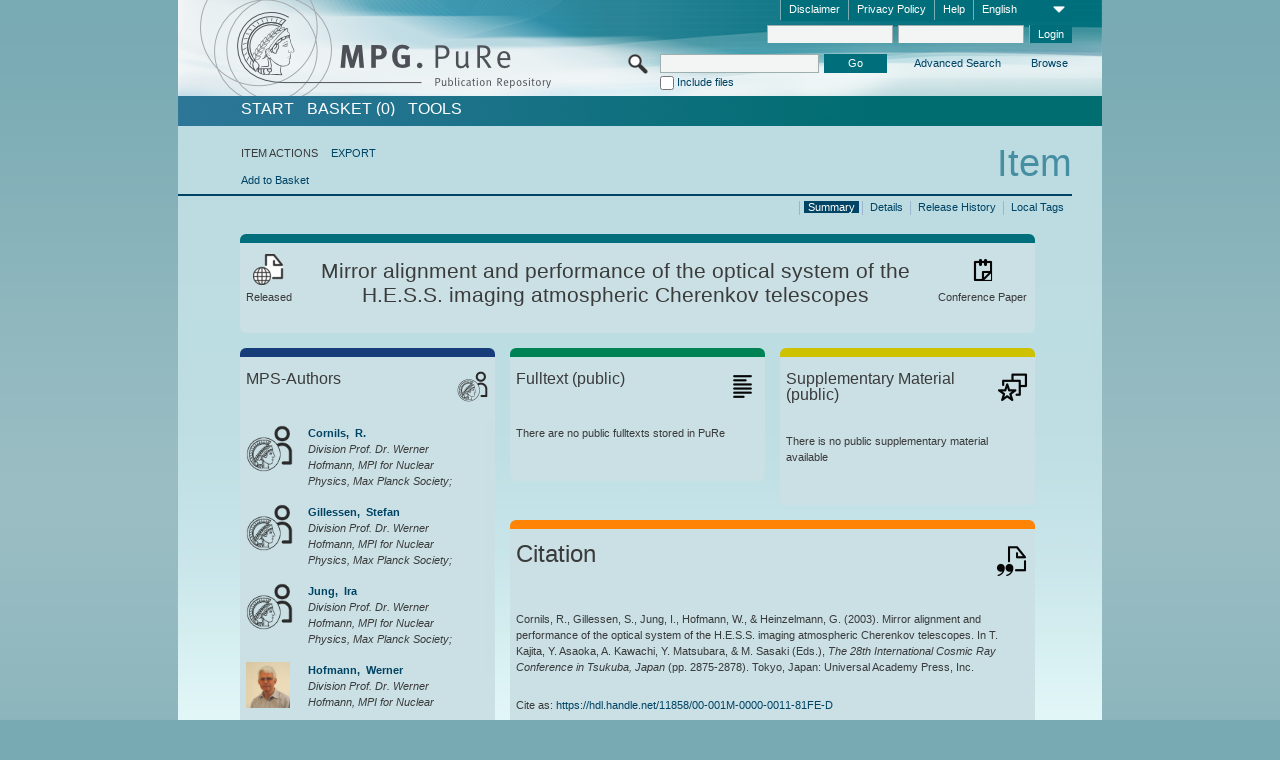

--- FILE ---
content_type: text/html;charset=UTF-8
request_url: https://pure.mpg.de/pubman/faces/ViewItemOverviewPage.jsp?itemId=item_916726
body_size: 13160
content:
<!DOCTYPE html>
<html xmlns="http://www.w3.org/1999/xhtml"><head id="j_idt2"><link type="text/css" rel="stylesheet" href="/pubman/faces/javax.faces.resource/theme.css?ln=primefaces-aristo" /><link type="text/css" rel="stylesheet" href="/pubman/faces/javax.faces.resource/font-awesome-4.7.0/css/font-awesome.min.css" /><link type="text/css" rel="stylesheet" href="/pubman/faces/javax.faces.resource/commonJavaScript/jquery/css/jquery-ui-1.10.4.min.css" /><script type="text/javascript" src="/pubman/faces/javax.faces.resource/jsf.js?ln=javax.faces"></script><script type="text/javascript">if(window.PrimeFaces){PrimeFaces.settings.locale='en_EN';}</script>
    <title>Mirror alignment and performance of the optical system of the H.E.S.S. imaging atmospheric Cherenkov telescopes :: MPG.PuRe
    </title>
	<meta http-equiv="Content-Type" content="text/html; charset=utf-8" />
	<meta http-equiv="pragma" content="no-cache" />
	<meta http-equiv="cache-control" content="no-cache" />
	<meta http-equiv="expires" content="0" />
	<link href="/pubman/resources/cssFramework/main.css" type="text/css" rel="stylesheet" /><link href="/pubman/resources/cssFramework/themes/skin_MPG/styles/theme.css" type="text/css" rel="stylesheet"/><link rel="shortcut icon" type="image/png" href="/pubman/faces/javax.faces.resources/pubman_favicon_32_32.png"/>
	
	<style type="text/css">
		.headerLogo {background-image: none; }
	</style>
	<style type="text/css">
		.fa { line-height: inherit; margin-right: 0.454545em; color: #004465;}
	</style>
	
	<script type="text/javascript">var cookieVersion = "1.0";</script>
	
	<link rel="search" type="application/opensearchdescription+xml" title="Search for publications within MPG.PuRe production" href="https://pure.mpg.de/pubman/faces/search/OpenSearch.jsp" /><script type="text/javascript" src="/pubman/faces/javax.faces.resource/jquery/jquery.js?ln=primefaces&amp;v=6.0"></script><script type="text/javascript" src="/pubman/faces/javax.faces.resource/scripts.js"></script><script type="text/javascript" src="/pubman/faces/javax.faces.resource/commonJavaScript/eSciDoc_javascript.js"></script><script type="text/javascript" src="/pubman/faces/javax.faces.resource/commonJavaScript/componentJavaScript/eSciDoc_ext_paginator.js"></script><script type="text/javascript" src="/pubman/faces/javax.faces.resource/commonJavaScript/componentJavaScript/eSciDoc_selectbox.js"></script><script type="text/javascript" src="/pubman/faces/javax.faces.resource/commonJavaScript/componentJavaScript/eSciDoc_item_list.js"></script><script type="text/javascript" src="/pubman/faces/javax.faces.resource/commonJavaScript/componentJavaScript/eSciDoc_full_item.js"></script><script type="text/javascript" src="/pubman/faces/javax.faces.resource/commonJavaScript/componentJavaScript/eSciDoc_single_elements.js"></script><script type="text/javascript" src="/pubman/faces/javax.faces.resource/commonJavaScript/componentJavaScript/breadcrump.js"></script>
	
	<link href="/cone/js/jquery.suggest.css" rel="stylesheet" type="text/css" />
    <link rel="unapi-server" type="application/xml" title="unAPI" href="https://pure.mpg.de/rest/unapi" />
<meta xmlns="http://www.w3.org/1999/xhtml" name="citation_publication_date"
      content="2003" />
<meta xmlns="http://www.w3.org/1999/xhtml" name="citation_author"
      content="Cornils, R." />
<meta xmlns="http://www.w3.org/1999/xhtml" name="citation_author_institution"
      content="Division Prof. Dr. Werner Hofmann, MPI for Nuclear Physics, Max Planck Society" />
<meta xmlns="http://www.w3.org/1999/xhtml" name="citation_author"
      content="Gillessen, Stefan" />
<meta xmlns="http://www.w3.org/1999/xhtml" name="citation_author_institution"
      content="Division Prof. Dr. Werner Hofmann, MPI for Nuclear Physics, Max Planck Society" />
<meta xmlns="http://www.w3.org/1999/xhtml" name="citation_author" content="Jung, Ira" />
<meta xmlns="http://www.w3.org/1999/xhtml" name="citation_author_institution"
      content="Division Prof. Dr. Werner Hofmann, MPI for Nuclear Physics, Max Planck Society" />
<meta xmlns="http://www.w3.org/1999/xhtml" name="citation_author"
      content="Hofmann, Werner" />
<meta xmlns="http://www.w3.org/1999/xhtml" name="citation_author_institution"
      content="Division Prof. Dr. Werner Hofmann, MPI for Nuclear Physics, Max Planck Society" />
<meta xmlns="http://www.w3.org/1999/xhtml" name="citation_author"
      content="Heinzelmann, G." />
<meta xmlns="http://www.w3.org/1999/xhtml" name="citation_author"
      content="R. Cornils, S. Gillesen, I. Jung, W. Hofmann, G. Heinzelmann for the H.E.S.S. Collaboration" />
<meta xmlns="http://www.w3.org/1999/xhtml" name="citation_title"
      content="Mirror alignment and performance of the optical system of the H.E.S.S. imaging &#xA;atmospheric Cherenkov telescopes" />
<meta xmlns="http://www.w3.org/1999/xhtml" name="citation_language" content="eng" />
<meta xmlns="http://www.w3.org/1999/xhtml" name="citation_firstpage" content="2875" />
<meta xmlns="http://www.w3.org/1999/xhtml" name="citation_lastpage" content="2878" />
<meta xmlns="http://www.w3.org/1999/xhtml" name="citation_publisher"
      content="Universal Academy Press, Inc." />
<meta xmlns="http://www.w3.org/1999/xhtml" name="citation_conference_title"
      content="28th International Cosmic Ray Conference" />
<meta xmlns="http://www.w3.org/1999/xhtml" name="citation_keywords" content="H.E.S.S." />
<meta xmlns="http://www.w3.org/1999/xhtml" name="DC.issued" content="2003" />
<meta xmlns="http://www.w3.org/1999/xhtml" name="DC.creator" content="Cornils, R." />
<meta xmlns="http://www.w3.org/1999/xhtml" name="DC.creator"
      content="Gillessen, Stefan" />
<meta xmlns="http://www.w3.org/1999/xhtml" name="DC.creator" content="Jung, Ira" />
<meta xmlns="http://www.w3.org/1999/xhtml" name="DC.creator" content="Hofmann, Werner" />
<meta xmlns="http://www.w3.org/1999/xhtml" name="DC.creator" content="Heinzelmann, G." />
<meta xmlns="http://www.w3.org/1999/xhtml" name="DC.creator"
      content="R. Cornils, S. Gillesen, I. Jung, W. Hofmann, G. Heinzelmann for the H.E.S.S. Collaboration" />
<meta xmlns="http://www.w3.org/1999/xhtml" name="DC.title"
      content="Mirror alignment and performance of the optical system of the H.E.S.S. imaging &#xA;atmospheric Cherenkov telescopes" />
<meta xmlns="http://www.w3.org/1999/xhtml" name="DC.language" content="eng" />
<meta xmlns="http://www.w3.org/1999/xhtml" name="DC.citation.spage" content="2875" />
<meta xmlns="http://www.w3.org/1999/xhtml" name="DC.citation.epage" content="2878" />
<meta xmlns="http://www.w3.org/1999/xhtml" name="DC.publisher"
      content="Universal Academy Press, Inc." />
<meta xmlns="http://www.w3.org/1999/xhtml" name="DC.relation.ispartof"
      content="28th International Cosmic Ray Conference" />
<meta xmlns="http://www.w3.org/1999/xhtml" name="DC.subject" content="H.E.S.S." />
    <meta name="description" content="Author: Cornils, R. et al.; Genre: Conference Paper; Issued: 2003; Keywords: H.E.S.S.; Title: Mirror alignment and performance of the optical system of the H.E.S.S. imaging atmospheric Cherenkov telescopes" /><script type="text/javascript" src="/pubman/faces/javax.faces.resource/commonJavaScript/jquery/jquery-ui-1.10.4.min.js"></script>
	<!-- ACHTUNG: Mit untenstehenden Bibliotheken funktioniert der nanoScroller nicht !!!
	              Daher kann auch eSciDoc_full_item.js nicht auf die neue Syntax umgestellt werden!!!
	&lt;h:outputScript name="commonJavaScript/jquery/jquery-3.6.0.js" /&gt;
	&lt;h:outputScript name="commonJavaScript/jquery/jquery-migrate-3.3.2.js" /&gt;
	  -->
    <script src="/cone/js/jquery.suggest.js"></script><script type="text/javascript" src="/pubman/faces/javax.faces.resource/commonJavaScript/componentJavaScript/autoSuggestFunctions.js"></script>
    <style type="text/css">
        .dialogNoTitleBar .ui-dialog-titlebar {
            display: none;
        }

        .ui-dialog {
            background: #eee
        }
    </style>
    <script type="text/javascript">
        var currentDialog;
        var text = 'By continuing with the next step you authorize the Max Planck Digital Library to register a DataCite DOI (Digital Object Identifier) for this MPG.PuRe record. The DOI registration cannot be undone, therefore please use this function with care and only if you are aware of the consequences.<br/><br/>In particular you confirm with a DOI registration the scientific quality of the content and the fact that there has not been assigned any DOI to the publication before by the MPG or any other institution. Further details on this requirements can be found <a href="http://doi.mpdl.mpg.de/faq/#req" target="_new">here</a>.<br/><br/>You also agree that the MPG.PuRe URL and bibliographic metadata will be transferred to the German National Library of Science and Technology (TIB) in order to register the DOI name.';

        function showDialog() {
            currentDialog = $("<p>" + text + "</p>").dialog({
                dialogClass: "dialogNoTitleBar",
                modal: true,
                width: "auto",
                resizable: false,
                draggable: false,
                width: 500,
                buttons: [{
                        text: "Cancel",
                        click: function() {
                            $(this).dialog("close");
                        }
                    },
                    {
                        text: "create DOI",
                        click: function() {
                            $(".hiddenLnkExecuteAddDoi").click();
                            $(this).dialog("close");
                        }
                    }
                ],
                close: function(event, ui) {
                    $(this).dialog("destroy");
                }
            });
        }
    </script></head>

<body lang="en">
        <!-- The unAPI Identifier for this item --><abbr class='unapi-id' title='item_916726_1'></abbr>
        <div class="full wrapper"><input id="offset" type="hidden" name="offset" />
		<div class="full_area0 header clear">
			<!-- begin: header section (including meta menu, logo, searchMenu and main menu)-->
			<!-- import meta menu here --><div id="Header:metaMenuSkipLinkAnchor" class="full_area0 metaMenu">
		<!-- meta Menu starts here -->
<form id="Header:j_idt42" name="Header:j_idt42" method="post" action="/pubman/faces/ViewItemOverviewPage.jsp" enctype="application/x-www-form-urlencoded">
<input type="hidden" name="Header:j_idt42" value="Header:j_idt42" />
<span class="seperator"></span>
				<div class="medium_area0 endline selectContainer">
					<div class="medium_area0">
						<span class="medium_area0 selectionBox">English</span>
						<div class="min_imgArea selectboxIcon"> </div>
					</div><select id="Header:j_idt42:selSelectLocale" name="Header:j_idt42:selSelectLocale" class="medium_area0" size="1" title="Choose language." onchange="submit();">	<option value="en" selected="selected">English</option>
	<option value="de">Deutsch</option>
	<option value="ja">日本語</option>
</select>
				</div><span class="seperator"></span>

				<!-- Guide --><a id="Header:j_idt42:lnkPubManHelp" name="Header:j_idt42:lnkPubManHelp" href="https://colab.mpdl.mpg.de/mediawiki/MPG.PuRe_Help" rel="noreferrer noopener" title="MPG.PuRe Help" target="_blank" class="free_area0_p8 endline">Help</a><span class="seperator"></span>

				<!-- Privacy Policy --><a id="Header:j_idt42:lnkPrivacyPolicy" href="#" title="Privacy Policy" onclick="jsf.util.chain(this,event,'loadBlog(\'http://colab.mpdl.mpg.de/mediawiki/MPG.PuRe_Datenschutzhinweis\');return false','mojarra.jsfcljs(document.getElementById(\'Header:j_idt42\'),{\'Header:j_idt42:lnkPrivacyPolicy\':\'Header:j_idt42:lnkPrivacyPolicy\'},\'\')');return false" class="free_area0_p8 endline">Privacy Policy</a><span class="seperator"></span>

				<!-- Policy --><a id="Header:j_idt42:lnkPolicy" href="#" title="Policy&amp;Disclaimer." onclick="jsf.util.chain(this,event,'loadBlog(\'http://colab.mpdl.mpg.de/mediawiki/MPG.PuRe_Impressum\');return false','mojarra.jsfcljs(document.getElementById(\'Header:j_idt42\'),{\'Header:j_idt42:lnkPolicy\':\'Header:j_idt42:lnkPolicy\'},\'\')');return false" class="free_area0_p8 endline">Disclaimer</a><span class="seperator"></span>

				<!-- CurrentIp -->

				<!-- LogIn, LogOut --><div id="Header:j_idt42:login" style="clear:right; margin-top:0.37em"><span class="seperator"></span><input id="Header:j_idt42:lnkLogin" type="submit" name="Header:j_idt42:lnkLogin" value="Login" class="activeButton quickSearchBtn free_area0_p8 endline" /><input id="Header:j_idt42:inputUsername" type="text" name="Header:j_idt42:inputUsername" class="large_txtInput" />
					<!--
					&lt;p:watermark for="inputUsername" value="username"
						rendered="true" /&gt;
					--><span class="seperator"></span><input id="Header:j_idt42:inputSecretPassword" type="password" name="Header:j_idt42:inputSecretPassword" value="" class="large_txtInput" />
					<!--
					&lt;p:watermark for="inputSecretPassword" value="password"
						rendered="true" /&gt;
					--></div>

			<!-- meta Menu ends here --><input type="hidden" name="javax.faces.ViewState" id="j_id1:javax.faces.ViewState:0" value="Xp+pjzMXjbPKqrB7FEpuUn6dxeuxfqCkL1Vmky1JalTY5fJ0QqLaKOnDYePuV8M/Ve4X5q47PzcWTd76hKtrOlqPe5SSpUVeZWdOtXZ8I+BokxY7QUbap0a+aLdc3e8LxmZPbyoWX9ngKQXyGwmguC40QGWe3S4z68GSUHGbXapZs3Um8wN5uel9yKAyyCU7CN8WcRUw6/kzZ4AOIV4GPVNzB1MMlYe3o82zoqQON2EHioD2h3IxZ1cVpwGv7ai4+kZmm7tSbglDLL0pvDqZ2D0r39MkqZrML1Hct65QC4Le90Arrd1l/m9gsQQ+zhlKI7V2FaOjMtv2QOWDq13+e4UWs2UKAcViRlMdHO9IOwyHZbCu3jRRw2BBcjVMJhB9WtYWHg4/77bWO/90ejzlmfI4U0Zur7dkiOJfFkIgvGLIjxprdHMWsgbIg0TMY6MFjg7W2oJkICwbkJj/Nn9KD94LXgYPkknSQPhtgJxn+MgOVD0jqg+JGvXTup43vraK2Lx155j4H1oJ+C45+9j4RIAPSe/lfgfVbu9VECNF+Rsbknb0KQaHVRUho+SROPC6nM/dFEvrrdTt4meucPDdFT5BVDXs3G/rbnCAJERe5dJc7OJxQyK40S0jWtT9b/HLh9u+JGT19ZyVbz7CvOAnPv4K3YYFqJwf8ogV4dWW4eAJwQkPHnzxG+0FmVjsvKn6Xy/JzkoFzxmZz776k6Pcvg37Eoc/PU2OpTLQbqBtxVf4BUEmAnR6p6lO18XSZjkTuwkpceS9nvTmPQNBND1JI4vkfzckXCS00HALDJOp28wQFCxocf4/2+K26NUVEm24hYg2ow3OgKp8Evp7czDY9B/evWKiTCMUHObIbpz4TNOaLNRw1kb26eKb/1D890TyqbDAn3v6PFX1DBUIGIl8s+MYlWnvNYVgIt80qxPaN3vHzGHe8yxLszOMo2idkvxhlVSYnvYHangme1bfN4EHizMAr0B2WHIAt3DTuDK5DEpSS1IL7wjXSIiWeBIT9hROQrAD6pAUmOvXH/b+NTmKTuiI7c4DqUomShfZLO82+k7glJA4b+S3vYBPspoEKO4w17G2sAEbcitjMOYL2E447hEppS+vq1b+lTrzOH11rMbNDxEgVYor8/IEX5dBik0SiGmHVvdXXJnnhdo25TRmCbuOnWz/MFtt26kSS+u70nidVzg3Zh23H/2Gv+1xV89+A2VPkCfgKFZrJgWFJ2JQKbhhW0umKD1DEJuJi3OHaJTLmUrTBmmkb2M9OpQUFFONkaxUXOY1NBVFnRNLIn6ENWdrLFrkmDx9OLgAM7uSk6KKejRmhoLPcphVNxAVlhDR9LSeybHHPirwm+bjxP67/cFFHnLoSeqeboRtFADid1IcQZiuU3KYgP4Z+NaXve6UEK8C79C7xufy/zw/y9TQZr0XVay9Ua3EHAe+UO9bNPK8Gn16aYZdGD/QGiSRhFDoa6dBuvBgqTCfgFUymF0JHivqE+eta14AXem5KjVPf2yuZgjkoy96mkuFartqY1KK8Ns3bST9AQGEIfP1dxPxIN2mOzZJqQTUzq7PPegXZ9+HjNYNw0rs2HYBZC72oXuA5tKifn8zzKD+Y5CRaYWnbpF0DbGIW3ZIpW/EucYY3DgJLENjBbbQ0MRmN2v/oEim4BVHbp1iU0alMraQ2yuRqKwudkvQ7UxeozIXjcgmX85AnedzjBxZLdXjLm4E//iIibCSPj7lcUBDGlpmkITBsB20gzQDPhrsFnAXAiPEaHTkwomFa1gg9E48RWbD3LR0evuSLr/DVDeoTaoEX57CB1w8QOf68NWm3fBEuXtTEakVpUU70nDPv1KaIFAp22A3b91po/xlqEowwAPn9LeNVt45/6pnpjQiYB6EdFYUvzs=" autocomplete="off" />
</form></div>
			<div class="full_area0 LogoNSearch"><a id="Header:lnkStartPage" name="Header:lnkStartPage" href="/pubman/faces/HomePage.jsp" title="Go to PubMan Startpage."><img src="/pubman/resources/images/pure_logo_web.png" style="border:none;" class="tiny_marginLExcl headerLogo" /><span class="tiny_marginLExcl xDouble_area0 themePark "></span></a>
			<!-- import search here-->
	
	<div id="searchMenuSkipLinkAnchor" class="free_area0 searchMenu">
<form id="Header:j_idt82" name="Header:j_idt82" method="post" action="/pubman/faces/ViewItemOverviewPage.jsp" enctype="application/x-www-form-urlencoded">
<input type="hidden" name="Header:j_idt82" value="Header:j_idt82" />

			<span class="std_imgArea quickSearchIcon"> </span>
			<span class="xLarge_area0 quickSearchMenu"><input id="Header:j_idt82:quickSearchString" type="text" name="Header:j_idt82:quickSearchString" class="xLarge_txtInput quickSearchTextInput" title="Search text" /><span class="xLarge_checkbox quickSearchCheckBoxMenu"><input id="Header:j_idt82:quickSearchCheckBox" type="checkbox" name="Header:j_idt82:quickSearchCheckBox" /><label for="Header:j_idt82:quickSearchCheckBox">Include files</label></span>
			</span><input id="Header:j_idt82:btnQuickSearchStart" type="submit" name="Header:j_idt82:btnQuickSearchStart" value="Go" title="Start Search." class="small_txtBtn activeButton quickSearchBtn" />
			<span class="free_area0"><a id="Header:j_idt82:lnkAdvancedSearch" name="Header:j_idt82:lnkAdvancedSearch" href="/pubman/faces/AdvancedSearchPage.jsp" title="Extended search capabilities for released items" class="free_area0_p3 advancedSearchMenu tiny_marginLExcl">Advanced Search</a><a id="Header:j_idt82:lnkBrowseBy" href="#" title="Browse by organizations and further categories" onclick="mojarra.jsfcljs(document.getElementById('Header:j_idt82'),{'Header:j_idt82:lnkBrowseBy':'Header:j_idt82:lnkBrowseBy'},'');return false" class="free_area0_p3 organisationSearchMenu tiny_marginLExcl endline">Browse</a>
			</span><input type="hidden" name="javax.faces.ViewState" id="j_id1:javax.faces.ViewState:1" value="F+/C6Av/f0AgqGHlb1ky/g264teXoYDx+0xKl7VZTXa7N4hmEBwR5OBLA1NEn2JpQbBiPX4pZg+tnSh1r9BArqZ18996OmK1bkuhYfjC2dFtZTrIkdAXZGlJ+SpGdME2hs4h+GkO7RRJ8901gQ66G8EdxifVBgVM9fbSYeGzty2/EsQOiqc7eNMx6TMncNXj47QD5zpfpkcCOOhJTXwghhe1SA/Rryc2jRXs4fZRHY/Zv6WxHzINnOZk/aMKEmbHxkey7kqxxCmt5Aa8heSuhSOX89eN9xrGfzSfikLSpbtJvaHf5ORo32kzK6GJZLyOU7orCfH3uZgJD+mLm4bl6EYqGYTHbDulb472nRJIjNS6rvgl9ZgSDaX2nXU35wIMFhdae0qUjReFBXn9vi929w4/[base64]/HsDExHXcrpcoWgoshA6YnTrLqhn8LtXP1XH10ENUYOkDCbubS8JomMXE/eIHLz/IVF4Ytj+aV+alj0Ivmh++i0qkTI+JQ4u3mzWKkBRL40aOtcmSSxmvLCUWJJWThlFaTjcJGiPwAhv2QQNP5fFyf8MrcO1rfM0jklBey7dfRsaCjhObktUdxoegh3ojktjaLKOatCbuDjwdGSE3zpML+0lyZWtg9AeztomUTRM1LRl/[base64]/AD/RgmiiD5ytVCixUOwLjdMDQgLNJsGjtgfqfHjJiooSX31iY+Z/LPB8+W64n7Bkmw71w0KtMaZ3n2WKj69twnhEUcpY3IxmhTi0RYc1ZTymI2dybYWHRBtw2OFUc2lBEB8ZmA6KYqdjLiktyf8WDXopHDh/1dUacORbg60ZHeytnQIbCkHuJZeMaQ8scVYkXcYe8snZmNoAAVH/CUsej9MIwrkeZYxY1kFS9JWCtJF2gRAdt3t40gOy6v/PldJ/1hGBScly0665l78CwNvQDqyvj4CaI6LuBJ6Nxj6Xe3ztCfZd8L+rO0dBreLMOZ5Q3ZkhNvBg6VzIJyedHv/PWzTCM+iQpbjfe2NiDgaxb1jqtmUQgsRNLVP+lZWdS+JZyX3UfJ2Fw1tZIbvjeb1DRqeeTfoQKiNotHVjPDccuy7XzBLMqS6CjVN8dpFouXhSJKiT1CJ9tkj0Sp4sXdJ09DJHLDdr2vXHVrGjKhanqcb1W7PdIyCLflp5oM4T07N46/ykGxd0/6bNNWcsccxwunuS8sbVvOR++08nfQOdm22xdP9OgBp/reU0RsE0b2JsDP4tBTyZLw5luEp+AGjWw5cQRbuI71D4xUEsJgoOWe77VTM8QHxJbi2askS3oAZtwdq2lkl3GWQGmKFsxm0zkuLXxGinnZCg/X2fyTnSNxQIAjlGnOLrYKXlJ1cbxlCujyNMDeqLayfomTld/dp5WgLZVjiu/veXsoYm+y4t3chuw=" autocomplete="off" />
</form>
	</div>
			</div>
		</div>
		<!-- import main menu here -->
	
	<div id="mainMenuSkipLinkAnchor" class="full_area0 mainMenu"><a id="Header:lnkHome" name="Header:lnkHome" href="/pubman/faces/HomePage.jsp" title="Go to PubMan Startpage." class="free_area0">START</a>
		<!--  start should replace the following later -->
		<!--  stop should replace the following later --><a id="Header:lnkCartItems" name="Header:lnkCartItems" href="/pubman/faces/CartItemsPage.jsp" title="Go to Basket" class="free_area0">BASKET  (0)</a><a id="Header:lnkTools" name="Header:lnkTools" href="/pubman/faces/ToolsPage.jsp" title="Go to Tools Overview" class="free_area0">Tools</a>
	</div>
<form id="form1" name="form1" method="post" action="/pubman/faces/ViewItemOverviewPage.jsp" enctype="application/x-www-form-urlencoded">
<input type="hidden" name="form1" value="form1" />

                <div id="content" class="full_area0 clear">
                    <!-- begin: content section (including elements that visualy belong to the header (breadcrumb, headline, subheader and content menu)) -->
                    <div class="clear">
                        <div class="headerSection">
		<div class="clear breadcrumb">
			<!-- Breadcrumb starts here -->
			<ol>
				<li></li>
			</ol>
			<!-- Breadcrumb ends here -->
		</div>
                            <div id="contentSkipLinkAnchor" class="clear headLine">
                                <!-- Headline starts here -->
                                <h1>Item
                                </h1>
                                <!-- Headline ends here -->
                            </div>
                        </div>
                        <div class="small_marginLIncl subHeaderSection">
                            <!-- content menu starts here --><div class="contentMenu">
                                <!-- content menu upper line starts here -->
                                <div class="free_area0 sub"><span class="free_area0">ITEM ACTIONS</span><span class="seperator void"></span><a id="form1:lnkLinkForExportView" name="form1:lnkLinkForExportView" href="ViewItemFullPage.jsp?itemId=item_916726_1&amp;view=EXPORT" class="free_area0">EXPORT</a>
                                </div>
                                <!-- content menu upper line ends here -->
                                <!-- content menu lower line (actions) starts here --><div class="free_area0 sub action"><a id="form1:lnkAddToBasket" href="#" onclick="jsf.util.chain(this,event,'fullItemReloadAjax();','mojarra.jsfcljs(document.getElementById(\'form1\'),{\'form1:lnkAddToBasket\':\'form1:lnkAddToBasket\'},\'\')');return false">Add to Basket</a>
                                    <!-- hidden Button for executing the addDoi command, after the jquery dialog has been confirmed --><a id="form1:lnkExecuteAddDoi" href="#" style="display:none;" onclick="jsf.util.chain(this,event,'fullItemReloadAjax();','mojarra.jsfcljs(document.getElementById(\'form1\'),{\'form1:lnkExecuteAddDoi\':\'form1:lnkExecuteAddDoi\'},\'\')');return false" class="hiddenLnkExecuteAddDoi">#</a></div>
                                <!-- content menu lower line (actions) ends here -->
                                <!-- content menu lower line (export) starts here --></div>
                            <!-- content menu ends here -->
                            <!-- Subheadline starts here -->
                            <!-- Subheadline ends here -->
                            <!-- JSF messages -->
                            <div class="subHeader">
                            </div>
                            <!-- Subheadline ends here -->
                        </div>
                    </div><div class="full_area0">
                        <div class="full_area0 fullItem">
                            <!-- Item control information starts here -->
                            <div class="full_area0 fullItemControls">
                                <span class="full_area0_p5"> <b class="free_area0 small_marginLExcl">  </b><span class="seperator"></span><a id="form1:lnkViewLocalTagsPage" name="form1:lnkViewLocalTagsPage" href="/pubman/faces/ViewLocalTagsPage.jsp" class="free_area0">Local Tags</a><span class="seperator"></span><a id="form1:lnkViewItemFull_btnItemVersions" href="#" onclick="mojarra.jsfcljs(document.getElementById('form1'),{'form1:lnkViewItemFull_btnItemVersions':'form1:lnkViewItemFull_btnItemVersions'},'');return false" class="free_area0">Release History</a><span class="seperator"></span><a id="form1:lnkViewItemPage" name="form1:lnkViewItemPage" href="https://pure.mpg.de/pubman/faces/ViewItemFullPage.jsp?itemId=item_916726_1" class="free_area0">Details</a><span class="seperator"></span><a id="form1:lnkViewItemOverviewPage" name="form1:lnkViewItemOverviewPage" href="#contentSkipLinkAnchor" class="free_area0 actual">Summary</a><span class="seperator"></span>
								</span>
                            </div>
                            <!-- Item control information ends here -->
                            <!-- Paginator starts here --><span class="full_area0 pageBrowserItem"><span class="paginatorPanel"></span></span>
                            <!-- Paginator ends here -->
                            <!-- ItemView starts here --><div class="full_area0">
	
	<!-- Title tile --><div class="filled_area0 tiny_marginRExcl small_marginLExcl tile_category borderDarkTurquoise"><div class="filled_area0_p6">
			<!-- Status icon and label --><span class="status_group tiny_marginRExcl">
				<!-- transparent src image needed for correct illustration in IE -->
				<img class="big_imgBtn statusIcon releasedItem" src="../resources/images/overviewPage/1x1transparent.gif" />
				<br />Released</span>
			<!-- Genre(-group) icon and label --><span class="genre_group tiny_marginLExcl"><img src="../resources/images/overviewPage/paper_31.png" class="big_imgBtn" />
				<br />Conference Paper</span>
			<!-- Publication title -->
			<h4 class="tile_publication_title">Mirror alignment and performance of the optical system of the H.E.S.S. imaging atmospheric Cherenkov telescopes
			</h4></div></div><div class="huge_area0 xTiny_marginRExcl small_marginLExcl" style="overflow:visible;">

	<!-- Authors tile --><div class="huge_area0 tile_category borderDarkBlue">
		<!-- Authors tile title and icon --><div class="huge_area0_p6">
			<h5 class="tile_title">
				<img src="../resources/images/overviewPage/MPG_authors_31.png" class="big_imgBtn" align="right" />MPS-Authors
			</h5></div>
		<!-- If no MPG authors available show message -->
		<!-- If no OpenSource authors available show message -->
		<!-- Iterator for MPG Authors --><div class="huge_area0_p0 nano" style="max-height:300px;"><div class="free_area0_p6 content">
					<div>
						<!-- Hidden ID (used to replace image with CoNE image if available [see JavaScript]) --><span class="mpgAuthorId noDisplay">/persons/resource/persons30380</span>
						<!-- specific --><span class="image">
							<!-- Standard image for Authors with CoNE link --><a href="https://pure.mpg.de/cone/persons/resource/persons30380" rel="noreferrer noopener" target="_blank">
								<img src="../resources/images/overviewPage/MPG_authors_64.png" class="large_imgImg xTiny_marginRExcl" align="left" /></a>
							<!-- Standard image for Authors without CoNE link --></span>
						<!-- Author textual information -->
						<p class="xLarge_area0 xTiny_marginLExcl">
							<!-- Author name with CoNE link --><span class="author_name"><a href="https://pure.mpg.de/cone/persons/resource/persons30380" rel="noreferrer noopener" target="_blank">Cornils, 
								R.</a></span>
							<!-- Author name without CoNE link -->
							<!-- Iterator for the authors organizations (linked in the publication) --><span class="author_organization">
									<br />Division Prof. Dr. Werner Hofmann, MPI for Nuclear Physics, Max Planck Society;</span>
						</p>
					</div>
					<div>
						<!-- Hidden ID (used to replace image with CoNE image if available [see JavaScript]) --><span class="mpgAuthorId noDisplay">/persons/resource/persons30513</span>
						<!-- specific --><span class="image">
							<!-- Standard image for Authors with CoNE link --><a href="https://pure.mpg.de/cone/persons/resource/persons30513" rel="noreferrer noopener" target="_blank">
								<img src="../resources/images/overviewPage/MPG_authors_64.png" class="large_imgImg xTiny_marginRExcl" align="left" /></a>
							<!-- Standard image for Authors without CoNE link --></span>
						<!-- Author textual information -->
						<p class="xLarge_area0 xTiny_marginLExcl">
							<!-- Author name with CoNE link --><span class="author_name"><a href="https://pure.mpg.de/cone/persons/resource/persons30513" rel="noreferrer noopener" target="_blank">Gillessen, 
								Stefan</a></span>
							<!-- Author name without CoNE link -->
							<!-- Iterator for the authors organizations (linked in the publication) --><span class="author_organization">
									<br />Division Prof. Dr. Werner Hofmann, MPI for Nuclear Physics, Max Planck Society;</span>
						</p>
					</div>
					<div>
						<!-- Hidden ID (used to replace image with CoNE image if available [see JavaScript]) --><span class="mpgAuthorId noDisplay">/persons/resource/persons30641</span>
						<!-- specific --><span class="image">
							<!-- Standard image for Authors with CoNE link --><a href="https://pure.mpg.de/cone/persons/resource/persons30641" rel="noreferrer noopener" target="_blank">
								<img src="../resources/images/overviewPage/MPG_authors_64.png" class="large_imgImg xTiny_marginRExcl" align="left" /></a>
							<!-- Standard image for Authors without CoNE link --></span>
						<!-- Author textual information -->
						<p class="xLarge_area0 xTiny_marginLExcl">
							<!-- Author name with CoNE link --><span class="author_name"><a href="https://pure.mpg.de/cone/persons/resource/persons30641" rel="noreferrer noopener" target="_blank">Jung, 
								Ira</a></span>
							<!-- Author name without CoNE link -->
							<!-- Iterator for the authors organizations (linked in the publication) --><span class="author_organization">
									<br />Division Prof. Dr. Werner Hofmann, MPI for Nuclear Physics, Max Planck Society;</span>
						</p>
					</div>
					<div>
						<!-- Hidden ID (used to replace image with CoNE image if available [see JavaScript]) --><span class="mpgAuthorId noDisplay">/persons/resource/persons30605</span>
						<!-- specific --><span class="image">
							<!-- Standard image for Authors with CoNE link --><a href="https://pure.mpg.de/cone/persons/resource/persons30605" rel="noreferrer noopener" target="_blank">
								<img src="../resources/images/overviewPage/MPG_authors_64.png" class="large_imgImg xTiny_marginRExcl" align="left" /></a>
							<!-- Standard image for Authors without CoNE link --></span>
						<!-- Author textual information -->
						<p class="xLarge_area0 xTiny_marginLExcl">
							<!-- Author name with CoNE link --><span class="author_name"><a href="https://pure.mpg.de/cone/persons/resource/persons30605" rel="noreferrer noopener" target="_blank">Hofmann, 
								Werner</a></span>
							<!-- Author name without CoNE link -->
							<!-- Iterator for the authors organizations (linked in the publication) --><span class="author_organization">
									<br />Division Prof. Dr. Werner Hofmann, MPI for Nuclear Physics, Max Planck Society;</span>
						</p>
					</div></div></div>
		<!-- Iterator for OpenSource Authors --></div>
	
	<!-- External resource tile --><div class="huge_area0 tile_category borderRed">
		<!-- External resource title and icon --><div class="huge_area0_p6">
			<h5 class="tile_title">
				<img src="../resources/images/overviewPage/external_Ressources_31.png" class="big_imgBtn" align="right" />External Resource
			</h5></div>
		<!-- If no external resources are available show message --><div class="huge_area0_p6">No external resources are shared</div>
		<!-- Iterator for external resources --><div class="huge_area0_p0 nano" style="max-height:300px;min-height:62px;"><div class="free_area0_p6 content"></div></div></div>
	
	<!-- Fulltext tile --><div class="huge_area0 tile_category borderDarkGreen xTiny_marginRExcl">
		<!-- Fulltext title and icon --><div class="huge_area0_p6">
			<h5 class="tile_title">
				<img src="../resources/images/overviewPage/fulltext_31.png" class="big_imgBtn" align="right" />Fulltext (restricted access)
			</h5></div>
		<!-- If no fulltexts are available show message --><div class="huge_area0_p6">There are currently no full texts shared for your IP range.</div>
		<!-- Iterator for publicly accessible fulltexts (not only any-fulltext, but also postprint/preprint/publisher-version) --><div class="huge_area0_p0 nano" style="max-height:350px;"><div class="free_area0_p6 content"></div></div></div></div><div class="third_area0">
	
	<!-- Fulltext tile --><div class="huge_area0 tile_category borderDarkGreen xTiny_marginRExcl">
		<!-- Fulltext title and icon --><div class="huge_area0_p6">
			<h5 class="tile_title">
				<img src="../resources/images/overviewPage/fulltext_31.png" class="big_imgBtn" align="right" />Fulltext (public)
			</h5></div>
		<!-- If no fulltexts are available show message --><div class="huge_area0_p6">There are no public fulltexts stored in PuRe</div>
		<!-- Iterator for publicly accessible fulltexts (not only any-fulltext, but also postprint/preprint/publisher-version) --><div class="huge_area0_p0 nano" style="max-height:350px;"><div class="free_area0_p6 content"></div></div></div>
	
	<!-- Supplementary Material tile --><div class="huge_area0 tile_category borderYellow">
		<!-- Supplementary Material title and icon --><div class="huge_area0_p6">
			<h5 class="tile_title">
				<img src="../resources/images/overviewPage/supplementary_material_31.png" class="big_imgBtn" align="right" />Supplementary Material (public)
			</h5></div>
		<!-- If no supplementary material is available show message --><div class="free_area0_p6">There is no public supplementary material available</div>
		<!-- Iterator for publicly accessible supplementary material --><div class="huge_area0_p0 nano" style="max-height:300px;"><div class="free_area0_p6 content"></div></div></div>
	
	<!-- Citation tile --><div class="third_area0 tile_category borderOrange">
		<!-- Citation title and icon --><div class="third_area0_p6">
			<h5 class="tile_citation_title">
				<img src="../resources/images/overviewPage/citation_31.png" class="big_imgBtn" align="right" />Citation
			</h5></div>
		<!-- Citation text and PID --><div class="third_area0_p6">
			<!-- Citation -->
      <div class="Pubman">
         <p>Cornils, R., Gillessen, S., Jung, I., Hofmann, W., &amp; Heinzelmann, G. <span class="DisplayDateStatus">(2003).</span> Mirror
            alignment and performance of the optical system of the H.E.S.S. imaging atmospheric Cherenkov telescopes. In T. Kajita, Y.
            Asaoka, A. Kawachi, Y. Matsubara, &amp; M. Sasaki (<localized class="editors">Eds.</localized>), <span class="Italic"><i>The
            28th International Cosmic Ray Conference in Tsukuba, Japan</i></span> (pp. 2875-2878). Tokyo, Japan: Universal Academy Press,
            Inc.
         </p>
      </div>
   
			<br />
			<!-- PID --><span id="form1:txtCitationUrlItemPid">Cite as: </span><a id="form1:lnkCitationURLItemPid" name="form1:lnkCitationURLItemPid" href="https://hdl.handle.net/11858/00-001M-0000-0011-81FE-D" title="Always points to the most recent version of this publication, which is accessible with your user rights. Depending on the status of the actual version you may directed to different versions.">https://hdl.handle.net/11858/00-001M-0000-0011-81FE-D</a>
			<!-- URL if PID is deactivated --></div></div>
	
	<!-- Abstract Tile --><div class="third_area0 tile_category borderBrown">
		<!-- Abstract title and image --><div class="third_area0_p6">
			<h5 class="tile_title">
				<img src="../resources/images/overviewPage/abstract_31.png" class="big_imgBtn" align="right" />Abstract
			</h5></div>
		<!-- If no abstracts are available show message--><div class="huge_area0_p6">There is no abstract available</div>
		<!-- Iterator for abstracts --></div></div></div>
                            <!-- ItemView ends here -->
                        </div></div>
                    <!-- end: content section -->
                </div><input type="hidden" name="javax.faces.ViewState" id="j_id1:javax.faces.ViewState:2" value="dEs92S+0Y82JOWsE2J83f7qD1Wh4clktwPkvs5J7HztJ+fXjQuxDMZuJF1EFNDi8un4KzCyYMLqk0imNqs+Gocyyz6LWUqSZGZutuxPHzwUY/r5TKJBjN2O3ieMzJPc5jNmEV3dMsYTAx54jGAfCJH3q97kzVO5o2nB7VCpPPBO3fAu71krQlY5L6ZQPXRPJl2pKiA35Lb6zALP5Z53ZYLXfia8iGdXsDHOsNK5kimRsd9zfJ54Akc9geecWg5Y/NAdpcP/Pg94Z4BQFjNkrMMaKhb4IAVXlcBp6HCCjYpUcnqlKGO8SoFJT9unWII2j1NaD6lLcyT7T+3u9OHPX7lKqd/n8wyHfbuqR3i3cbzY9U33AeXb9PtQev0SPaG5pI7A/PMCwDJxcv7EIiFvQBUZG4ijJ5MRMxuNwqokJkN4UO7PJEv7JN31+1OUnvc16orMucqXwkqUveXpxlKDguvlkM8qaO7miAVIyGxFoBonyw9RnRxtezPchGeHhOs3e2561ZkqRglY+Fgc/60NRSJM+vDHgE/+IIww+WGyzPYzgFdOSdXTy8pBcj8TObGapb7mNT9t5lfYH7Th8XC7M+F/[base64]/fh5YfYkN5zlPOxK9ZYFLZkVtW6nOk97OW2K/tYnK0UxcFNwhUljAjdumlRuGlIKn2li4Frcfc3RpMDqAIYsTI4B4NgF1Qv4LWBNDIXgCO+NUakgm1IlyU2HiQE5VMKAyux4q6CQl1TosvbfsKIwHj0WzZdWaUhI3wHBA3rUjJ4U3QnUIejbCKcT+CDeyAXojy6wM/boVqOse7a8RrGDwq7v4t/NPxP/Xtww6M0UX6E4iqvS9p1LBVY20DmYGBkrxJ49pXeAykO7+whrVrETo4pFF5N9Jnb67NwH1rlQ5qSUArUNI57npW1hDSsAUYLYuWUeW3y7LU6NCl1Y//AsRzh/tKWoWkJvnueLVv6GCHmta5f8Ev40g+NcOFYs8UgnpqS98X/BBpKRmCSiJ43NlTj/G5wa2TlehITbvRFfmLJnpnFGvPlMIk/T8dXsWsDz836PEQsAz3lvElOWNoUkN09dXq7K+Ji0VJe34jnbnZLZe802zVobA9Nq9VAiullL1nmDbiVwWx/otz8EKrk3IJLO/M2yZ+r7COnVaGH8vKYK//gsknkY1DWg1dN366nLXKfIJ6GsiZfgnpmoZ0KY/uCw+//G9ZwDaRWzUC6lrJZuymo9P7CJ51OQELAIsa4nZX+ZckjtxnuMxoG8JimWtJebszYKfCUQNZuR7d1KzU+pqKq4xop/zauC9cORt8jXR7bjw1YlMCmPBaHu2xfmIcZaI7yMRjbdqGhnsoU7HggtlIkcs/+vcyimgD75dCrKIHMqhMhvUUMLLZAtOsc2DcIQpZkLl2A0p8IZJjHZenDlEcPQAya/LB/AuygiMEt+jM+k1Ue16ncQQ+VptJ8arSi5VDTXjel4XNTOH5uU4I/eKxRrVBSWY23ipa1RdmeTPpkDEPmiGiWWaolOWhisLbCCQvcPW1/Ap8xftHkrqiNgs8mEwqGlFQnFxXIbyCcSZ2X+xJckksHVP8TozUn6RAT0e5GQr6Vk0PJzo3/t9ZB3DIpTPKy5VegLZW0bhgHfxCkxeVBzcUkVAGeTPKsITIHqa9YzfLhcG86dg8OPG+al33EKDloXvORGafKJjI=" autocomplete="off" />
</form>
        </div>

		<div class="footer">

			<div class="full_area0">
				 
				<!-- Mattomo -->
<script data-name="matomo"  data-category="analytics" type="text/plain">
var _paq = _paq || [];
  /* tracker methods like "setCustomDimension" should be called before "trackPageView" */
  console.log(document.URL);

  var regexOverview = /https:\/\/pure\.mpg\.de\/pubman\/faces\/ViewItemOverviewPage\.jsp\?itemId=(item_\d+)_?\d?.*/;
  var matchOverview = regexOverview.exec(document.URL);
  var regexFull = /https:\/\/pure\.mpg\.de\/pubman\/faces\/ViewItemFullPage\.jsp\?itemId=(item_\d+)_?\d?.*/;
  var matchFull = regexFull.exec(document.URL);

  if (matchOverview != null && matchOverview[1] != null && matchOverview[1] !== undefined) {
    _paq.push(['setCustomUrl', 'https://pure.mpg.de/pubman/item/' + matchOverview[1]]);
  }
  else if (matchFull != null && matchFull[1] != null && matchFull[1] !== undefined) {
    _paq.push(['setCustomUrl', 'https://pure.mpg.de/pubman/item/' + matchFull[1]]);
  }
  
  _paq.push(['trackPageView']);
  _paq.push(["disableCookies"]);

  (function() {
    var u="//analytics.mpdl.mpg.de/";
    
    if (document.URL.toString() === 'https://pure.mpg.de/pubman/faces/ViewItemFullPage.jsp' ||
      document.URL.toString() === 'https://pure.mpg.de/pubman/faces/ViewItemOverviewPage.jsp') {
        return;
    }


    _paq.push(['setTrackerUrl', u+'piwik.php']);
    _paq.push(['setSiteId', '1']);

    var d=document, g=d.createElement('script'), s=d.getElementsByTagName('script')[0];
    g.type='text/javascript'; g.async=true; g.defer=true; g.src=u+'piwik.js'; s.parentNode.insertBefore(g,s);
  })();
</script>
<script defer src="https://assets.mpdl.mpg.de/static/mpdl-consent/consent-config-matomo.js"></script>
<script defer>
    window.addEventListener('load', ()=> {
        runConsentBanner({'privacyPolicyUrl' : 'https://colab.mpdl.mpg.de/mediawiki/MPG.PuRe_Datenschutzhinweis'});
    });
</script>

			</div>
		</div>
        
		<script type="text/javascript">
	        var suggestConeUrl = "https://pure.mpg.de/cone/";
        
		    var citationStyleSuggestBaseURL = '$1?format=json';
    		var citationStyleSuggestURL = suggestConeUrl + 'citation-styles/query';

			$(document).ready(function() {
				startNanoScrollerWhenLoaded();
				
				// Try to replace standard author images with CoNE-images
				replaceAuthorImage();
				checkUpdateCslUi();
			});

			// NanoScroller
			var counter = 0;
			var startNanoScrollerTimeout;

			// Add NanoScroller (Scrollbar only visible when hovering the marked div)
			function startNanoScrollerWhenLoaded() {
				clearTimeout(startNanoScrollerTimeout);
				switch (typeof $.fn.nanoScroller) {
					case 'function':
						var nanoDiv = $(".nano");
						nanoDiv.nanoScroller();
						break;
					default:
						counter++;
						if (counter < 10) {
							startNanoScrollerTimeout = setTimeout(startNanoScrollerWhenLoaded, 100);
						}
						break;
				}
			}

			// tries to replace the standard author image with the cone image.
			function replaceAuthorImage() {
				var url;
				var jsonRequestUrl;
				var imgElement;
				$('.mpgAuthorId').each(function(index) {
					url = $(this).text();
					jsonRequestUrl = 'https://pure.mpg.de/cone' + url + '?format=json';
					imgElement = $(this).parent().find('img').get(0);
					updateImage(imgElement, jsonRequestUrl);
				});
			}

			// JSon request to CoNE (works only if CoNE is on the same server as PubMan [Cross-site-scripting])
			// !DOES NOT WORK LOCALLY! (Cross-site-scripting)
			function updateImage(imgElement, jsonRequestUrl) {
				$.getJSON(jsonRequestUrl, function(result) {
					var pictureUrl = result.http_xmlns_com_foaf_0_1_depiction;
					if (pictureUrl != undefined && pictureUrl.trim() != '') {
						$(imgElement).attr('src', pictureUrl);
					}
				});
			}

			function checkUpdateCslUi() {
				(typeof updateCslUi == 'function') ? updateCslUi(): setTimeout("checkUpdateCslUi()", 30);
			}
		</script>
</body>

</html>

--- FILE ---
content_type: text/css
request_url: https://pure.mpg.de/pubman/resources/cssFramework/componentCSS/header.css
body_size: 2172
content:
@charset "UTF-8";

/*
*
* CDDL HEADER START
*
* The contents of this file are subject to the terms of the
* Common Development and Distribution License, Version 1.0 only
* (the "License"). You may not use this file except in compliance
* with the License.
*
* You can obtain a copy of the license at license/ESCIDOC.LICENSE
* or http://www.escidoc.org/license.
* See the License for the specific language governing permissions
* and limitations under the License.
*
* When distributing Covered Code, include this CDDL HEADER in each
* file and include the License file at license/ESCIDOC.LICENSE.
* If applicable, add the following below this CDDL HEADER, with the
* fields enclosed by brackets "[]" replaced with your own identifying
* information: Portions Copyright [yyyy] [name of copyright owner]
*
* CDDL HEADER END
*/
/*
* Copyright 2006-2009 Fachinformationszentrum Karlsruhe Gesellschaft
* für wissenschaftlich-technische Information mbH and Max-Planck-
* Gesellschaft zur Förderung der Wissenschaft e.V.
* All rights reserved. Use is subject to license terms.
*/
/*META MENU*/
.metaMenu {
	line-height: normal;
}

.metaMenu .logButton, .metaMenu button, .metaMenu select, .metaMenu label, .metaMenu div, .metaMenu span, .metaMenu a {
	float: right;
	white-space: nowrap;
	text-decoration: none;
}

.metaMenu a {
	text-align: left;
	padding-top: 0.1818em;
}

.metaMenu .logButton, .metaMenu button, .metaMenu label {
	text-align: left;
	margin-top: 0.27em;
	padding-top: 0px;
	padding-left: 0.4545em;
}

.metaMenu label {
	white-space: nowrap;
	margin-top: 0em;
}

.metaMenu .seperator {
	display: block;
	overflow: hidden;
	width: 0.09em;
	height: 1.6363em;
	margin: 0px;
	padding: 0px;
	border-right-width: 0px;
	border-left-width: 0px;
	border-top-width: 0px;
	border-top-style: solid;
	border-bottom-width: 1.45em;
	border-bottom-style: solid;
}

.metaMenu input[type=text] {
	height: 1.2727em;
	font-size: 0.75em;
	margin-right: 0.37em;
	height: 1.5454em;
	line-height: 1.5454em;
}

.metaMenu input[type=password] {
	height: 1.2727em;
	font-size: 0.75em;
	margin-right: 0.37em;
	height: 1.5454em;
	line-height: 1.5454em;
}

.metaMenu input[type=submit] {
	float: right;
	background-color: #006F7B;
	color: #FFFFFF;
	padding-top: 0 !important;
}

.metaMenu .selectContainer {
	margin-right: 0.2727em !important;
}

.metaMenu .medium_area0_p8 {
	height: 1.6363em;
	max-height: 1.6363em;
	padding-top: 0.2727em;
	padding-bottom: 0;
}

.metaMenu .large_area0_p8 {
	height: 1.6363em;
	max-height: 1.6363em;
	padding-top: 0.2727em !important;
	padding-bottom: 0 !important;
}

.metaMenu .free_area0_p8 {
	height: 1.6363em;
	max-height: 1.6363em;
	padding-top: 0.2727em !important;
	padding-bottom: 0 !important;
}

.logoAlternate, .logoAlternate * {
	float: left !important;
}

/*HEADER LOGO*/
.headerLogo {
	background-repeat: no-repeat;
}

.headerLogo {
	border: none;
	position: absolute;
	top: 0;
}

.themePark {
	position: absolute;
	top: 0;
	height: 5em;
}

.LogoNSearch {
	height: 4.7272em;
}

/*SEARCH MENU*/
.searchMenu {
	float: right;
	margin-top: 1em;
}

.searchMenu * {
	white-space: nowrap;
}

.searchMenu .quickSearchBtn {
	float: left;
	margin-left: 0.37em;
	padding-top: 0;
	height: 1.7272em;
}

.searchMenu .quickSearchIcon {
	float: left;
	margin-right: 1em;
	margin-top: -0.1818em;
}

.quickSearchCheckBoxMenu>label {
	margin-top: 0.19em;
}

.quickSearchTextInput, .quickSearchCheckBoxMenu {
	text-align: left;
	float: left;
	display: inline;
	text-decoration: none;
}

.advancedSearchMenu, .organisationSearchMenu {
	padding-top: 0em;
	margin-top: 0.1818em;
}

/*MAIN MENU*/
.mainMenu {
	padding-left: 5.74em !important;
	height: 2.4545em;
	max-height: 2.4545em;
	padding-top: 0.2727em;
	display: inline;
	text-transform: uppercase;
}

.mainMenu input, .mainMenu a, .mainMenu span {
	text-align: left;
	text-decoration: none;
	font-size: 16px !important;
	margin-right: 0.8181em;
}

/*SUB-HEADER SECTION*/
.subHeaderSection {
	margin-bottom: 0.4545em;
}

/*Force IE7 top-margin*/
*+html .header {
	margin-bottom: 1em;
}

/*BREADCRUMB*/
.breadcrumb {
	float: right;
	white-space: nowrap;
	overflow: hidden;
	height: 1.6363em;
}

.breadcrumb ol {
	list-style: none;
	margin: 0px;
}

.breadcrumb li {
	float: left;
	margin: 0px;
}

.breadcrumb a {
	text-decoration: none;
}

/*PAGE HEADER*/
.headLine {
	margin: 0px;
	line-height: normal;
}

.headLine h1 {
	display: block;
	margin: 0px;
	margin-bottom: 0.28em;
	margin-top: -0.11em;
	height: 0.9474em;
	max-height: 0.9474em;
	line-height: normal;
}

/*CONTENT MENU*/
.contentHeader {
	clear: left;
	padding-top: 0.09em;
	padding-bottom: 0.4545em;
	overflow: hidden;
	line-height: 2.18em;
}

.contentMenu * {
	float: left;
	line-height: normal;
}

.contentMenu .action * {
	margin-right: 0.37em;
}

.contentMenu {
	margin-top: 0em;
	padding-top: 1.46em;
}

.contentMenu .sub {
	overflow: hidden;
	margin-top: 0.0909em;
	text-transform: uppercase;
	clear: left;
}

.contentMenu .action {
	overflow: visible;
	clear: left;
	padding: 0px;
	margin: 0px;
	padding-top: 0.1818em;
	display: inline;
	white-space: nowrap;
	text-transform: none;
}

/*REPLACEMENT HACK FOR IE LESS THAN 6*/
* html .contentMenu .action {
	margin-top: -1.28em;
	width: 100%;
}

* html .contentMenu .ieFilter {
	width: 50em;
}

/*REPLACEMENT HACK FOR IE 7*/
*:first-child+html .contentMenu .action {
	margin-top: -1.28em;
}

*:first-child+html .ieFilter {
	width: 50em;
}

.contentMenu input, .contentMenu a {
	float: left;
	text-decoration: none;
	white-space: nowrap;
}

.contentMenu .seperator {
	float: left;
	width: 0.10em;
	height: 1.15em;
	margin: 0px;
	margin-left: 0.46em;
	margin-right: 0.46em;
	padding: 0px;
	border-right-width: 0px;
	border-left-width: 0px;
	border-top-width: 0.18em;
	border-top-style: solid;
	border-bottom-width: 0.97em;
	border-bottom-style: solid;
}

.bibList, .gridList {
	padding-left: 1.36em;
}

.ascSort, .desSort {
	padding-right: 1.36em;
}

.subHeaderSection .subHeader {
	float: left;
	/*	margin-top:1.6363em; */
	padding-top: 0.3636em;
	clear: both;
}

.subHeader {
	clear: both;
	margin-top: 0.65em;
}

.singleMessage {
	list-style-type: none;
	list-style-position: outside;
	padding: 0px;
	margin: 0px;
}

.singleMessage li {
	padding: 0px;
	margin: 0px;
}

.headerDistanceFix {
	margin-top: -1.4545em;
}

@media screen , presentation {
	.headLine {
		float: right;
		text-align: right;
		white-space: nowrap;
	}
}

@media print {
	.breadcrumb {
		display: none;
	}
	.contentMenu .sub {
		display: none;
	}
	/*USE NOT SHOWN CONTENT MENU FOR LOGO REPRESENTATION IN PRINT VERSION*/
	.contentMenu {
		position: absolute;
		top: 0px;
		left: 59.28em;
		width: 22.10em;
		height: 5em;
		display: list-item;
		list-style-position: inside;
	}
	.header * {
		display: none;
	}
	.headerSection .headLine h1, .headerSection .headLine {
		float: none;
	}
	.headLine {
		float: left;
		text-align: left;
	}
	.subHeaderSection {
		float: left;
		margin-left: 0px;
	}
}

--- FILE ---
content_type: text/css
request_url: https://pure.mpg.de/pubman/resources/cssFramework/componentCSS/extPaginator.css
body_size: 1229
content:
@charset "UTF-8";

/*
*
* CDDL HEADER START
*
* The contents of this file are subject to the terms of the
* Common Development and Distribution License, Version 1.0 only
* (the "License"). You may not use this file except in compliance
* with the License.
*
* You can obtain a copy of the license at license/ESCIDOC.LICENSE
* or http://www.escidoc.org/license.
* See the License for the specific language governing permissions
* and limitations under the License.
*
* When distributing Covered Code, include this CDDL HEADER in each
* file and include the License file at license/ESCIDOC.LICENSE.
* If applicable, add the following below this CDDL HEADER, with the
* fields enclosed by brackets "[]" replaced with your own identifying
* information: Portions Copyright [yyyy] [name of copyright owner]
*
* CDDL HEADER END
*/

/*
* Copyright 2006-2009 Fachinformationszentrum Karlsruhe Gesellschaft
* für wissenschaftlich-technische Information mbH and Max-Planck-
* Gesellschaft zur Förderung der Wissenschaft e.V.
* All rights reserved. Use is subject to license terms.
*/
.paginator {
	margin-right: 0px;
	margin-top: 0.5em;
	margin-bottom: 1em;
}

.paginatorFallbackGoBtn {
	display: none;
	margin-top: 0.73em;
}

/*RANGE SELECTOR*/
.rangeSelector {
	margin-top: 0.46em;
}

.rangeSelector select {
	margin-top: 0.09em;
}

/*PAGE BROWSER*/
.pageBrowser {
	float: left;
	display: inline;
	margin-top: 0.18em;
}

.pageBrowser * {
	float: left;
}

.pageBrowser>a {
	margin-top: 0.65em;
}

.pageBrowser input, .pageBrowser button, .pageBrowser a, .pageBrowser span {
	margin: 0px;
	border: 0px;
	display: block;
	text-align: center;
	text-decoration: none;
}

.pageBrowser input, .pageBrowser button {
	height: 2.4545em;
}

.pageBrowser button:disabled {
	cursor: default !important;
	text-decoration: none;
}

.pageBrowser .seperator, .pageBrowser .actualSeperator {
	display: block;
	overflow: hidden;
	width: 0.0909em;
	height: 1.2727em;
	margin: 0;
	padding: 0;
	padding-left: 0.01em;
	border-right-width: 0px;
	border-left-width: 0px;
	border-top-width: 0.65em;
	border-top-style: solid;
	border-bottom-width: 0.82em;
	border-bottom-style: solid;
}

.pageBrowser .skipToFirst {
	margin-right: 0.45em;
}

.pageBrowser .forward {
	text-align: left;
	margin-left: 0.64em;
}

.pageBrowser .backward {
	text-align: right;
	margin-right: 0.64em;
}

.pageBrowser .skipToLast {
	margin-left: 0.45em;
}

.pageBrowser label, .pageBrowser span, .pageBrowser a {
	margin-top: 0.65em;
}

/*GOTO BOX*/
.gotoBox {
	float: right;
}

.gotoBox label {
	margin-top: 0.46em;
}

.gotoBox input {
	text-align: right;
	margin-top: 0.46em;
	margin-left: 0.19em;
	margin-right: 0.37em;
	padding-top: 0.18em;
}

@media print {
	.gotoBox {
		float: left;
	}
	.gotoBox input, .gotoBox .gotoLabel {
		display: none;
	}
	.pageBrowser button {
		background-color: #FFFFFF !important;
		display: none;
	}
	.pageBrowser .pageLabel {
		display: block !important;
	}
	.pageBrowser button.actual {
		display: block;
		border-width: 1px;
		text-decoration: underline !important;
	}
	.rangeSelector {
		display: none;
	}
}

--- FILE ---
content_type: application/javascript; charset=utf-8
request_url: https://assets.mpdl.mpg.de/cdn.jsdelivr.net/gh/orestbida/cookieconsent@v3.0.0-rc.11/dist/cookieconsent.umd.js
body_size: 9358
content:
/*!
* CookieConsent 3.0.0-rc.11
* https://github.com/orestbida/cookieconsent
* Author Orest Bida
* Released under the MIT License
*/
var e,t;e=this,t=function(e){'use strict';const t='opt-in',o='opt-out',n='show--consent',a='show--preferences',s='disable--interaction',c='data-category',r='div',i='button',l='aria-hidden',d='btn-group',f='click',_='data-role',u='consentModal',p='preferencesModal';class m{constructor(){this.t={mode:t,revision:0,autoShow:!0,autoClearCookies:!0,manageScriptTags:!0,hideFromBots:!0,lazyHtmlGeneration:!0,cookie:{name:'cc_cookie',expiresAfterDays:182,domain:'',path:'/',sameSite:'Lax'}},this.o={i:{},l:'',_:{},u:{},p:{},m:[],g:!1,h:null,v:null,C:null,S:'',T:!0,M:!1,D:!1,k:!1,A:!1,N:!1,H:!1,I:!1,V:!1,P:[],j:!1,F:!0,O:[],R:!1,B:'',G:!1,J:[],L:[],U:[],$:[],q:!1,K:!1,W:!1,X:[],Y:[],Z:[],ee:{},te:{},oe:{},ne:{},ae:{},se:[],ce:[]},this.re={ie:{},le:{}},this.de={},this.fe={_e:'cc:onFirstConsent',ue:'cc:onConsent',pe:'cc:onChange',me:'cc:onModalShow',ge:'cc:onModalHide',be:'cc:onModalReady'}}}const g=new m,b=(e,t)=>e.indexOf(t),y=(e,t)=>-1!==b(e,t),h=e=>Array.isArray(e),v=e=>'string'==typeof e,C=e=>!!e&&'object'==typeof e&&!h(e),w=e=>'function'==typeof e,S=e=>Object.keys(e),T=e=>Array.from(new Set(e)),x=()=>document.activeElement,M=e=>e.preventDefault(),D=(e,t)=>e.querySelectorAll(t),k=e=>e.dispatchEvent(new Event('change')),A=e=>{const t=document.createElement(e);return e===i&&(t.type=e),t},E=(e,t,o)=>e.setAttribute(t,o),N=(e,t,o)=>{e.removeAttribute(o?'data-'+t:t)},H=(e,t,o)=>e.getAttribute(o?'data-'+t:t),I=(e,t)=>e.appendChild(t),V=(e,t)=>e.classList.add(t),P=(e,t)=>V(e,'cm__'+t),j=(e,t)=>V(e,'pm__'+t),F=(e,t)=>e.classList.remove(t),O=e=>{if('object'!=typeof e)return e;if(e instanceof Date)return new Date(e.getTime());let t=Array.isArray(e)?[]:{};for(let o in e){let n=e[o];t[o]=O(n)}return t},R=()=>{const e={},{J:t,ee:o,te:n}=g.o;for(const a of t)e[a]=L(n[a],S(o[a]));return e},B=(e,t)=>dispatchEvent(new CustomEvent(e,{detail:t})),G=(e,t,o,n)=>{e.addEventListener(t,o),n&&g.o.m.push({ye:e,he:t,ve:o})},J=()=>{const e=g.t.cookie.expiresAfterDays;return w(e)?e(g.o.B):e},L=(e,t)=>{const o=e||[],n=t||[];return o.filter((e=>!y(n,e))).concat(n.filter((e=>!y(o,e))))},U=e=>{g.o.L=T(e),g.o.B=(()=>{let e='custom';const{L:t,J:o,U:n}=g.o,a=t.length;return a===o.length?e='all':a===n.length&&(e='necessary'),e})()},z=(e,t,o,n)=>{const{show:a,showPreferences:s,hide:c,hidePreferences:r,acceptCategory:i}=t,l=e||document,d=e=>D(l,`[data-cc="${e}"]`),_=(e,t)=>{M(e),i(t),r(),c()},u=d('show-preferencesModal'),p=d('show-consentModal'),m=d('accept-all'),b=d('accept-necessary'),y=d('accept-custom'),h=g.t.lazyHtmlGeneration;for(const e of u)E(e,'aria-haspopup','dialog'),G(e,f,(e=>{M(e),s()})),h&&G(e,'mouseenter',(e=>{M(e),g.o.A||o(t,n)}),!0);for(let e of p)E(e,'aria-haspopup','dialog'),G(e,f,(e=>{M(e),a(!0)}),!0);for(let e of m)G(e,f,(e=>{_(e,'all')}),!0);for(let e of y)G(e,f,(e=>{_(e)}),!0);for(let e of b)G(e,f,(e=>{_(e,[])}),!0)},$=()=>{const{T:e,L:t,J:o}=g.o;return{accepted:t,rejected:e?[]:o.filter((e=>!y(t,e)))}};let q;const K=e=>{clearTimeout(q),e?V(g.re.Ce,s):q=setTimeout((()=>{F(g.re.Ce,s)}),500)},Q=()=>{const{o:e,re:t}=g,o=['[href]',i,'input','details','[tabindex="0"]'].join(':not([tabindex="-1"]), '),n=(e,t)=>{const n=D(e,o);t[0]=n[0],t[1]=n[n.length-1]};e.M&&n(t.we,e.X),e.A&&n(t.Se,e.Y),e.I=!1,e.H=!1},W=(e,t,o)=>{const{pe:n,ue:a,_e:s,ge:c,be:r,me:i}=g.de,l=g.fe,d={cookie:g.o.p};if(t){const n={modalName:t};return e===l.me?w(i)&&i(n):e===l.ge?w(c)&&c(n):(n.modal=o,w(r)&&r(n)),B(e,n)}e===l._e?w(s)&&s(O(d)):e===l.ue?w(a)&&a(O(d)):(d.changedCategories=g.o.O,d.changedServices=g.o.ne,w(n)&&n(O(d))),B(e,O(d))},X=e=>{const{te:t,ne:o,J:n,ee:a,se:s,ce:r,p:i,O:l}=g.o;for(const e of n){const n=o[e]||t[e]||[];for(const o of n){const n=a[e][o],{onAccept:s,onReject:c}=n;n&&(!n.Te&&y(t[e],o)&&w(s)?(n.Te=!0,s()):n.Te&&!y(t[e],o)&&w(c)&&(n.Te=!1,c()))}}if(!g.t.manageScriptTags)return;const d=s,f=e||i.categories||[],_=(e,n)=>{if(n<e.length){const a=e[n],s=r[n],i=s.xe,d=s.Me,u=y(f,i),p=!!d&&y(t[i],d);if(!s.De){let t=!d&&!s.ke&&u,r=d&&!s.ke&&p,f=!d&&s.ke&&!u&&y(l,i),m=d&&s.ke&&!p&&y(o[i]||[],d);if(t||f||r||m){s.De=!0;const t=H(a,'type',!0);N(a,'type',!!t),N(a,c);let o=H(a,'src',!0);o&&N(a,'src',!0);const r=A('script');r.textContent=a.innerHTML;for(const{nodeName:e}of a.attributes)E(r,e,a[e]||H(a,e));if(t&&(r.type=t),o?r.src=o:o=a.src,o&&(r.onload=r.onerror=()=>{_(e,++n)}),a.replaceWith(r),o)return}}_(e,++n)}};_(d,0)},Y='bottom',Z='left',ee='center',te='right',oe='inline',ne='wide',ae='pm--',se=['middle','top',Y],ce=[Z,ee,te],re={box:{Ae:[ne,oe],Ee:se,Ne:ce,He:Y,Ie:te},cloud:{Ae:[oe],Ee:se,Ne:ce,He:Y,Ie:ee},bar:{Ae:[oe],Ee:se.slice(1),Ne:[],He:Y,Ie:''}},ie={box:{Ae:[],Ee:[],Ne:[],He:'',Ie:''},bar:{Ae:[ne],Ee:[],Ne:[Z,te],He:'',Ie:Z}},le=e=>{const t=g.o.i.guiOptions,o=t?.consentModal,n=t?.preferencesModal;0===e&&de(g.re.we,re,o,'cm--','box','cm'),1===e&&de(g.re.Se,ie,n,ae,'box','pm')},de=(e,t,o,n,a,s)=>{e.className=s;const c=o?.layout,r=o?.position,i=o?.flipButtons,l=!1!==o?.equalWeightButtons,d=c?.split(' ')||[],f=d[0],_=d[1],u=f in t?f:a,p=t[u],m=y(p.Ae,_)&&_,b=r?.split(' ')||[],h=b[0],v=n===ae?b[0]:b[1],C=y(p.Ee,h)?h:p.He,w=y(p.Ne,v)?v:p.Ie,S=t=>V(e,n+t);S(u),S(m),S(C),S(w),i&&S('flip');const T=s+'__btn--secondary';if('cm'===s){const{Ve:e,Pe:t}=g.re;e&&(l?F(e,T):V(e,T)),t&&(l?F(t,T):V(t,T))}else{const{je:e}=g.re;e&&(l?F(e,T):V(e,T))}},fe=(e,t)=>{const o=g.o,n=g.re,{hide:a,hidePreferences:s,acceptCategory:c}=e,u=e=>{c(e),s(),a()},m=o.u&&o.u.preferencesModal;if(!m)return;const b=m.title,y=m.closeIconLabel,h=m.acceptAllBtn,w=m.acceptNecessaryBtn,T=m.savePreferencesBtn,x=m.sections,M=h||w||T;if(n.Fe)n.Oe=A(r),j(n.Oe,'body');else{n.Fe=A(r),V(n.Fe,'pm-wrapper'),n.Se=A(r),n.Se.style.visibility='hidden',V(n.Se,'pm'),E(n.Se,'role','dialog'),E(n.Se,l,!0),E(n.Se,'aria-modal',!0),E(n.Se,'aria-labelledby','pm__title'),G(n.Ce,'keydown',(e=>{27===e.keyCode&&s()}),!0),n.Re=A(r),j(n.Re,'header'),n.Be=A(r),j(n.Be,'title'),n.Be.id='pm__title',E(n.Be,'role','heading'),E(n.Be,'aria-level','2'),n.Ge=A(i),j(n.Ge,'close-btn'),E(n.Ge,'aria-label',m.closeIconLabel||''),G(n.Ge,f,s),n.Je=A(r),j(n.Je,'body'),n.Le=A(r),j(n.Le,'footer');var D=A(r);V(D,'btns');var k=A(r),N=A(r);j(k,d),j(N,d),I(n.Le,k),I(n.Le,N),I(n.Re,n.Be),I(n.Re,n.Ge),I(n.Se,n.Re),I(n.Se,n.Je),M&&I(n.Se,n.Le),I(n.Fe,n.Se)}let H;b&&(n.Be.innerHTML=b,y&&E(n.Ge,'aria-label',y)),x&&x.forEach((e=>{const t=e.title,a=e.description,s=e.linkedCategory,c=s&&o.G[s],d=e.cookieTable,_=d?.body,u=_?.length>0,p=!!c,g=p&&o.ee[s],b=C(g)&&S(g)||[],y=p&&(!!a||!!u||S(g).length>0);var h=A(r);if(j(h,'section'),y||a){var w=A(r);j(w,'section-desc-wrapper')}let T=b.length;if(y&&T>0){const e=A(r);j(e,'section-services');for(const t of b){const o=g[t]?.label||t,n=A(r),a=A(r),i=A(r),l=A(r);j(n,'service'),j(l,'service-title'),j(a,'service-header'),j(i,'service-icon');const d=_e(o,t,c,!0,s);l.innerHTML=o,I(a,i),I(a,l),I(n,a),I(n,d),I(e,n)}I(w,e)}if(t){var x=A(r),M=A(p?i:r);if(j(x,'section-title-wrapper'),j(M,'section-title'),M.innerHTML=t,I(x,M),p){const e=A('span');j(e,'section-arrow'),I(x,e),h.className+='--toggle';const o=_e(t,s,c);let n=m.serviceCounterLabel;if(T>0&&v(n)){let e=A('span');j(e,'badge'),j(e,'service-counter'),E(e,l,!0),E(e,'data-servicecounter',T),n&&(n=n.split('|'),n=n.length>1&&T>1?n[1]:n[0],E(e,'data-counterlabel',n)),e.innerHTML=T+(n?' '+n:''),I(M,e)}if(y){j(h,'section--expandable');var D=s+'-desc';E(M,'aria-expanded',!1),E(M,'aria-controls',D)}I(x,o)}else E(M,'role','heading'),E(M,'aria-level','3');I(h,x)}if(a){var k=A(r);j(k,'section-desc'),k.innerHTML=a,I(w,k)}if(y&&(E(w,l,'true'),w.id=D,((e,t,o)=>{G(M,f,(()=>{t.classList.contains('is-expanded')?(F(t,'is-expanded'),E(o,'aria-expanded','false'),E(e,l,'true')):(V(t,'is-expanded'),E(o,'aria-expanded','true'),E(e,l,'false'))}))})(w,h,M),u)){const e=A('table'),t=A('thead'),o=A('tbody');j(e,'section-table'),j(t,'table-head'),j(o,'table-body');const a=d.headers,s=S(a),c=n.Ue.createDocumentFragment(),i=A('tr');E(i,'role','row');for(const e of s){const t=a[e],o=A('th');o.id='cc__row-'+t,E(o,'role','columnheader'),E(o,'scope','col'),j(o,'table-th'),o.innerHTML=t,I(c,o)}I(i,c),I(t,i);const l=n.Ue.createDocumentFragment();for(const e of _){const t=A('tr');E(t,'role','row'),j(t,'table-tr');for(const o of s){const n=a[o],s=e[o],c=A('td'),i=A(r);j(c,'table-td'),E(c,'data-column',n),E(c,'headers','cc__row-'+n),i.insertAdjacentHTML('beforeend',s),I(c,i),I(t,c)}I(l,t)}I(o,l),I(e,t),I(e,o),I(w,e)}(y||a)&&I(h,w);const N=n.Oe||n.Je;p?(H||(H=A(r),j(H,'section-toggles')),H.appendChild(h)):H=null,I(N,H||h)})),(h||w)&&(w&&(n.je||(n.je=A(i),j(n.je,'btn'),E(n.je,_,'necessary'),I(k,n.je),G(n.je,f,(()=>u([])))),n.je.innerHTML=w),h&&(n.ze||(n.ze=A(i),j(n.ze,'btn'),E(n.ze,_,'all'),I(k,n.ze),G(n.ze,f,(()=>u('all')))),n.ze.innerHTML=h)),T&&(n.$e||(n.$e=A(i),j(n.$e,'btn'),j(n.$e,'btn--secondary'),E(n.$e,_,'save'),I(N,n.$e),G(n.$e,f,(()=>u()))),n.$e.innerHTML=T),n.Oe&&(n.Se.replaceChild(n.Oe,n.Je),n.Je=n.Oe),le(1),o.A||(o.A=!0,W(g.fe.be,p,n.Se),t(e),setTimeout(Q,10),I(n.qe,n.Fe),setTimeout((()=>V(n.Fe,'cc--anim')),100))};function _e(e,t,o,n,a){const s=g.o,r=g.re,i=A('label'),d=A('input'),_=A('span'),u=A('span'),p=A('span'),m=A('span');if(d.type='checkbox',V(i,'section__toggle-wrapper'),V(d,'section__toggle'),V(p,'toggle__icon-on'),V(m,'toggle__icon-off'),V(_,'toggle__icon'),V(u,'toggle__label'),E(_,l,'true'),n?(V(i,'toggle-service'),E(d,c,a),r.le[a][t]=d):r.ie[t]=d,n?(e=>{G(d,'change',(()=>{const t=r.le[e],o=r.ie[e];s.oe[e]=[];for(let o in t){const n=t[o];n.checked&&s.oe[e].push(n.value)}o.checked=s.oe[e].length>0}))})(a):(e=>{G(d,f,(()=>{const t=r.le[e];s.oe[e]=[];for(let e in t)t[e].checked=d.checked}))})(t),d.value=t,u.textContent=e.replace(/<.*>.*<\/.*>/gm,''),I(_,m),I(_,p),s.T)(o.enabled||o.readOnly)&&(d.checked=!0);else if(n){const e=s.te[a];d.checked=o.readOnly||y(e,t)}else y(s.L,t)&&(d.checked=!0);return o.readOnly&&(d.disabled=!0),I(i,d),I(i,_),I(i,u),i}const ue=(e,t)=>{const o=g.o,n=g.re,{hide:a,showPreferences:s,acceptCategory:c}=e,p=o.u&&o.u.consentModal;if(!p)return;const m=p.acceptAllBtn,b=p.acceptNecessaryBtn,y=p.showPreferencesBtn,h=p.closeIconLabel,v=p.footer,C=p.label,w=p.title,S=e=>{a(),c(e)};if(!n.Ke){n.Ke=A(r),n.we=A(r),n.Qe=A(r),n.We=A(r),n.Xe=A(r),V(n.Ke,'cm-wrapper'),V(n.we,'cm'),P(n.Qe,'body'),P(n.We,'texts'),P(n.Xe,'btns'),E(n.we,'role','dialog'),E(n.we,'aria-modal','true'),E(n.we,l,'false'),E(n.we,'aria-describedby','cm__desc'),C?E(n.we,'aria-label',C):w&&E(n.we,'aria-labelledby','cm__title'),n.we.style.visibility='hidden';const e='box',t=o.i.guiOptions?.consentModal,a=(t?.layout||e).split(' ')[0]===e;w&&h&&a&&(n.Pe||(n.Pe=A(i),P(n.Pe,'btn'),P(n.Pe,'btn--close'),G(n.Pe,f,(()=>{S([])})),I(n.Qe,n.Pe)),E(n.Pe,'aria-label',h)),I(n.Qe,n.We),(m||b||y)&&I(n.Qe,n.Xe),I(n.we,n.Qe),I(n.Ke,n.we)}w&&(n.Ye||(n.Ye=A(r),n.Ye.className=n.Ye.id='cm__title',E(n.Ye,'role','heading'),E(n.Ye,'aria-level','2'),I(n.We,n.Ye)),n.Ye.innerHTML=w);let T=p.description;if(T&&(o.j&&(T=T.replace('{{revisionMessage}}',o.F?'':p.revisionMessage||'')),n.Ze||(n.Ze=A(r),n.Ze.className=n.Ze.id='cm__desc',I(n.We,n.Ze)),n.Ze.innerHTML=T),m&&(n.et||(n.et=A(i),P(n.et,'btn'),E(n.et,_,'all'),G(n.et,f,(()=>{S('all')}))),n.et.innerHTML=m),b&&(n.Ve||(n.Ve=A(i),P(n.Ve,'btn'),E(n.Ve,_,'necessary'),G(n.Ve,f,(()=>{S([])}))),n.Ve.innerHTML=b),y&&(n.tt||(n.tt=A(i),P(n.tt,'btn'),P(n.tt,'btn--secondary'),E(n.tt,_,'show'),G(n.tt,'mouseenter',(()=>{o.A||fe(e,t)})),G(n.tt,f,s)),n.tt.innerHTML=y),n.ot||(n.ot=A(r),P(n.ot,d),b&&I(n.ot,n.Ve),m&&I(n.ot,n.et),(m||b)&&I(n.Qe,n.ot),I(n.Xe,n.ot)),n.tt&&!n.nt&&(n.nt=A(r),n.Ve&&n.et?(P(n.nt,d),I(n.nt,n.tt),I(n.Xe,n.nt)):(I(n.ot,n.tt),P(n.ot,'btn-group--uneven'))),v){if(!n.st){let e=A(r),t=A(r);n.st=A(r),P(e,'footer'),P(t,'links'),P(n.st,'link-group'),I(t,n.st),I(e,t),I(n.we,e)}n.st.innerHTML=v}le(0),o.M||(o.M=!0,W(g.fe.be,u,n.we),t(e),setTimeout(Q,10),I(n.qe,n.Ke),setTimeout((()=>V(n.Ke,'cc--anim')),100)),z(n.Qe,e,fe,t)},pe=e=>v(e)&&e in g.o._,me=()=>g.o.l||g.o.i.language.default,ge=e=>{e&&(g.o.l=e)},be=async e=>{const t=g.o;let o;o=e&&pe(e)?e:me();let n=t._[o];if(!n)return!1;if(v(n)){const e=await(async e=>{try{const t=await fetch(e,{method:'GET'});return!!t.ok&&await t.json()}catch(e){return!1}})(n);if(!e)return!1;n=e}return t.u=n,ge(o),!0},ye=()=>{let e=g.o.i.language.rtl,t=g.re.qe;e&&t&&(h(e)||(e=[e]),y(e,g.o.l)?V(t,'cc--rtl'):F(t,'cc--rtl'))},he=e=>{const t=g.re;if(!t.qe){t.qe=A(r),t.qe.id='cc-main',t.qe.style.position='fixed',t.qe.style.zIndex='2147483647',ye();let o=g.o.i.root;o&&v(o)&&(o=document.querySelector(o)),I(o||t.Ue.body,t.qe),(({hidePreferences:e})=>{const t=g.re;G(t.qe,f,(o=>{const n=g.o;n.V?t.Se.contains(o.target)?n.N=!0:(e(),n.N=!1):n.D&&t.we.contains(o.target)&&(n.N=!0)}))})(e)}},ve=e=>{const{hostname:t,protocol:o}=location,{name:n,path:a,domain:s,sameSite:c}=g.t.cookie,r=encodeURIComponent(JSON.stringify(g.o.p)),i=e?(()=>{const e=g.o.C,t=e?new Date-e:0;return 864e5*J()-t})():864e5*J(),l=new Date;l.setTime(l.getTime()+i);let d=n+'='+r+(0!==i?'; expires='+l.toUTCString():'')+'; Path='+a+'; SameSite='+c;y(t,'.')&&(d+='; Domain='+s),'https:'===o&&(d+='; Secure'),document.cookie=d,g.o.p},Ce=(e,t,o)=>{const n=o||g.t.cookie.domain,a=t||g.t.cookie.path,s='www.'===n.slice(0,4),c=s&&n.substring(4),r=(e,t)=>{document.cookie=e+'=; path='+a+(t?'; domain=.'+t:'')+'; expires=Thu, 01 Jan 1970 00:00:01 GMT;'};for(const t of e)r(t),r(t,n),s&&r(t,c)},we=e=>(e=>{let t;try{t=JSON.parse(decodeURIComponent(e))}catch(e){t={}}return t})(Se(e||g.t.cookie.name,!0)),Se=(e,t)=>{const o=document.cookie.match('(^|;)\\s*'+e+'\\s*=\\s*([^;]+)');return o?t?o.pop():e:''},Te=e=>{const t=document.cookie.split(/;\s*/),o=[];for(const n of t){let t=n.split('=')[0];if(e)try{e.test(t)&&o.push(t)}catch(e){}else o.push(t)}return o},xe=(e,n=[])=>{((e,t)=>{const{J:o,U:n,p:a,A:s}=g.o;let c=[];e?h(e)?c.push(...e):v(e)&&('all'===e?c=o:c.push(e)):c=s?(()=>{const{oe:e}=g.o,t=g.re.ie;if(!t)return[];let o=[];for(let e in t)t[e].checked&&o.push(e);for(let t in e)e[t].length>0&&o.push(t);return o})():a.categories,c=c.filter((e=>!y(o,e)||!y(t,e))),c.push(...n),U(c)})(e,n),(()=>{const e=g.o,{B:t,oe:o,U:n,L:a,te:s,ee:c,J:r}=e;e.ae=O(s);for(const i of r){const r=c[i],l=S(r),d=o[i]?.length>0,f=y(n,i);if(0!==l.length){if(s[i]=[],f)s[i].push(...l);else{if('all'===t)if(d){const e=o[i];s[i].push(...e)}else s[i].push(...l);else if('necessary'===t)s[i]=[];else if(d){const e=o[i];s[i].push(...e)}else y(a,i)&&s[i].push(...l);e.oe={}}s[i]=T(s[i])}}})(),(()=>{const e=g.o;g.t.mode===o&&e.T?e.O=L(e.$,e.L):e.O=L(e.L,e.p.categories);let n=e.O.length>0,a=!1;for(const t of e.J)e.ne[t]=L(e.te[t],e.ae[t]),e.ne[t].length>0&&(a=!0);const s=g.re.ie;for(let t in s)s[t].checked=y(e.L,t);for(const t of e.J){const o=g.re.le[t],n=e.te[t];for(const e in o)o[e].checked=y(n,e)}e.v||(e.v=new Date),e.S||(e.S=([1e7]+-1e3+-4e3+-8e3+-1e11).replace(/[018]/g,(e=>(e^crypto.getRandomValues(new Uint8Array(1))[0]&15>>e/4).toString(16)))),e.p={categories:O(e.L),revision:g.t.revision,data:e.h,consentTimestamp:e.v.toISOString(),consentId:e.S,services:O(e.te)};let c=!1;(e.T||n||a)&&(e.T&&(e.T=!1,c=!0),U(e.L),e.C?e.C=new Date:e.C=e.v,e.p.lastConsentTimestamp=e.C.toISOString(),ve(),g.t.autoClearCookies&&(c||!e.T&&n)&&(e=>{const t=g.o,o=Te();t.R=!1;let n=e?t.J:t.O;n=n.filter((e=>{let o=t.G[e];return!!o&&!o.readOnly&&!!o.autoClear}));for(const a of n){const n=t.G[a].autoClear,s=n?.cookies||[],c=y(t.O,a),r=!y(t.L,a),i=c&&r;if(e&&r||!e&&i){!0===n.reloadPage&&i&&(t.R=!0);for(const e of s){let t=[];const n=e.name,a=e.domain,s=e.path;if(n instanceof RegExp)for(let e of o)n.test(e)&&t.push(e);else{let e=b(o,n);e>-1&&t.push(o[e])}t.length>0&&Ce(t,s,a)}}}})(c),X()),c&&(W(g.fe._e),W(g.fe.ue),g.t.mode===t)||((n||a)&&W(g.fe.pe),e.R&&location.reload())})()},Me=(e,t,o)=>{let n=[];const a=e=>{if(v(e)){let t=Se(e);''!==t&&n.push(t)}else n.push(...Te(e))};if(h(e))for(let t of e)a(t);else a(e);Ce(n,t,o)},De=e=>{const{re:t,o:o}=g;e&&!o.M&&ue(Ne,he),o.M&&(o.D=!0,o.g&&K(!0),V(t.Ce,n),E(t.we,l,'false'),setTimeout((()=>{o.K=x(),o.P=o.X}),200),W(g.fe.me,u))},ke=()=>{const{re:e,o:t,fe:o}=g;t.M&&(t.D=!1,t.g&&K(),F(e.Ce,n),E(e.we,l,'true'),setTimeout((()=>{t.K.focus(),t.P=[]}),200),W(o.ge,u))},Ae=()=>{const e=g.o;e.A&&e.k||(e.A||fe(Ne,he),V(g.re.Ce,a),E(g.re.Se,l,'false'),e.k=!0,setTimeout((()=>{e.V=!0}),1),setTimeout((()=>{e.D?e.W=x():e.K=x(),0!==e.Y.length&&(e.Y[0].focus(),e.P=e.Y)}),200),W(g.fe.me,p))},Ee=()=>{const e=g.o;e.k&&(F(g.re.Ce,a),E(g.re.Se,l,'true'),e.k=!1,setTimeout((()=>{e.V=!1}),1),e.D?(e.W&&e.W.focus(),e.P=e.X):(e.K&&e.K.focus(),e.P=[]),e.N=!1,W(g.fe.ge,p))};var Ne={show:De,hide:ke,showPreferences:Ae,hidePreferences:Ee,acceptCategory:xe};const He=(e,t)=>{const o=we(t);return e?o[e]:o},Ie=()=>!g.o.T;e.acceptCategory=xe,e.acceptService=(e,t)=>{const{J:o,ee:n}=g.o;if(!(e&&t&&v(t)&&y(o,t)&&0!==S(n[t]).length))return!1;((e,t)=>{const o=g.o,{ee:n,oe:a}=o,s=g.re.le[t]||{},c=S(n[t]);if(a[t]=[],v(e))if('all'===e)for(let e in s)s[e].checked=!0,k(s[e]);else{for(let t in s)s[t].checked=e===t,k(s[t]);y(c,e)&&a[t].push(e)}else if(h(e))for(let o in s){const n=y(e,o);s[o].checked=n,k(s[o]),n&&a[t].push(o)}})(e,t),xe()},e.acceptedCategory=e=>{let o;return o=g.o.T&&g.t.mode!==t?g.o.$:$().accepted||[],y(o,e)},e.acceptedService=(e,t)=>y(g.o.te[t]||[],e),e.eraseCookies=Me,e.getConfig=e=>{const t=g.t,o=g.o.i;return e?t[e]||o[e]:{...t,...o,cookie:{...t.cookie}}},e.getCookie=He,e.getUserPreferences=()=>{const{B:e,te:t}=g.o,{accepted:o,rejected:n}=$();return O({acceptType:e,acceptedCategories:o,rejectedCategories:n,acceptedServices:t,rejectedServices:R()})},e.hide=ke,e.hidePreferences=Ee,e.loadScript=(e,t)=>{let o=document.querySelector('script[src="'+e+'"]');return new Promise((n=>{if(o)return n(!0);if(o=A('script'),C(t))for(const e in t)E(o,e,t[e]);o.onload=()=>n(!0),o.onerror=()=>{o.remove(),n(!1)},o.src=e,I(document.head,o)}))},e.reset=e=>{const{qe:t,Ce:o}=g.re,{name:c,path:r,domain:i}=g.t.cookie;e&&Me(c,r,i);for(const{ye:e,he:t,ve:o}of g.o.m)e.removeEventListener(t,o);t?.remove(),o?.classList.remove(s,a,n);const l=new m;for(const e in g)g[e]=l[e];window._ccRun=!1},e.run=async e=>{const{o:t,t:n,fe:a}=g,s=window;if(!s._ccRun){if(s._ccRun=!0,(e=>{const{re:t,t:n,o:a}=g,s=n,r=a,{cookie:i}=s,l=g.de,d=e.cookie,f=e.categories,_=S(f)||[],u=navigator,p=document;t.Ue=p,t.Ce=p.documentElement,i.domain=location.hostname,r.i=e,r._=e.language.translations,r.G=f,r.J=_,r.g=!!e.disablePageInteraction,l._e=e.onFirstConsent,l.ue=e.onConsent,l.pe=e.onChange,l.ge=e.onModalHide,l.me=e.onModalShow,l.be=e.onModalReady;const{mode:m,autoShow:b,autoClearCookies:h,revision:v,manageScriptTags:w,hideFromBots:T,lazyHtmlGeneration:x}=e;m===o&&(s.mode=m),'boolean'==typeof b&&(s.autoShow=b),'boolean'==typeof h&&(s.autoClearCookies=h),'boolean'==typeof w&&(s.manageScriptTags=w),'number'==typeof v&&v>=0&&(s.revision=v,r.j=!0),'boolean'==typeof x&&(s.lazyHtmlGeneration=x),!1===T&&(s.hideFromBots=!1),!0===s.hideFromBots&&u&&(r.q=u.userAgent&&/bot|crawl|spider|slurp|teoma/i.test(u.userAgent)||u.webdriver),C(d)&&(s.cookie={...i,...d}),s.autoClearCookies,r.j,s.manageScriptTags,(e=>{const{G:t,ee:o,te:n,U:a}=g.o;for(let s of e){const e=t[s],c=e.services||{},r=C(c)&&S(c)||[];o[s]={},n[s]=[],e.readOnly&&(a.push(s),n[s]=r),g.re.le[s]={};for(let e of r){const t=c[e];t.Te=!1,o[s][e]=t}}})(_),(()=>{if(!g.t.manageScriptTags)return;const e=g.o;e.se=D(g.re.Ue,'script[data-category]'),e.ce=[];for(const t of e.se){let o=H(t,c),n=t.dataset.service||'',a=!1;if(o&&'!'===o.charAt(0)&&(o=o.slice(1),a=!0),'!'===n.charAt(0)&&(n=n.slice(1),a=!0),y(e.J,o)&&(e.ce.push({De:!1,ke:a,xe:o,Me:n}),n)){const t=e.ee[o];t[n]||(t[n]={Te:!1})}}})(),ge((()=>{const e=g.o.i.language.autoDetect;if(e){let t;if('browser'===e?t=navigator.language.slice(0,2).toLowerCase():'document'===e&&(t=document.documentElement.lang),pe(t))return t}return me()})())})(e),t.q)return;(()=>{const e=g.o,t=g.t,n=we(),{categories:a,services:s,consentId:c,consentTimestamp:r,lastConsentTimestamp:i,data:l,revision:d}=n,f=h(a);e.p=n,e.S=c;const _=!!c&&v(c);e.v=r,e.v&&(e.v=new Date(r)),e.C=i,e.C&&(e.C=new Date(i)),e.h=void 0!==l?l:null,e.j&&_&&d!==t.revision&&(e.F=!1),e.T=!(_&&e.F&&e.v&&e.C&&f),e.T,e.T?t.mode===o&&(()=>{const e=g.o;for(const t of e.J)if(e.G[t].enabled){e.$.push(t);const o=e.ee[t]||{};for(let n in o)e.te[t].push(n)}})():(e.te={...e.te,...s},U([...e.U,...a]))})();const r=Ie();if(!await be())return!1;if(await(async e=>{z(null,e,fe,he),g.o.T&&ue(e,he),g.t.lazyHtmlGeneration||fe(e,he),(()=>{const e=g.re,t=g.o;G(e.Ce,'keydown',(e=>{if('Tab'!==e.key)return;const o=t.P;if(o.length>0){const n=x();e.shiftKey?n===o[0]&&(o[1].focus(),M(e)):n===o[1]&&(o[0].focus(),M(e)),t.H||g.o.N||(t.H=!0,!t.I&&M(e),e.shiftKey?o[1].focus():o[0].focus())}!t.H&&(t.I=!0)}),!0)})()})(Ne),n.autoShow&&!r&&De(!0),r)return X(),W(a.ue);n.mode===o&&X(t.$)}},e.setCookieData=e=>{let t,o=e.value,n=e.mode,a=!1;const s=g.o;if('update'===n){s.h=t=He('data');const e=typeof t==typeof o;if(e&&'object'==typeof t){!t&&(t={});for(let e in o)t[e]!==o[e]&&(t[e]=o[e],a=!0)}else!e&&t||t===o||(t=o,a=!0)}else t=o,a=!0;return a&&(s.h=t,s.p.data=t,ve(!0)),a},e.setLanguage=async(e,t)=>{if(!pe(e))return!1;const o=g.o;return!(e===me()&&!0!==t||!await be(e)||(ge(e),o.M&&ue(Ne,he),o.A&&fe(Ne,he),ye(),Q(),0))},e.show=De,e.showPreferences=Ae,e.validConsent=Ie,e.validCookie=e=>''!==Se(e,!0)},'object'==typeof exports&&'undefined'!=typeof module?t(exports):'function'==typeof define&&define.amd?define(['exports'],t):t((e='undefined'!=typeof globalThis?globalThis:e||self).CookieConsent={});


--- FILE ---
content_type: application/javascript
request_url: https://pure.mpg.de/pubman/faces/javax.faces.resource/commonJavaScript/componentJavaScript/eSciDoc_single_elements.js
body_size: 128
content:
function installSameHeight() {
    $('.sameHeightSlave').each(function(i, elem) {
        $(elem).height($('.sameHeightMaster').height());
    });
}

$(function() {
    installSameHeight();
});

--- FILE ---
content_type: application/javascript
request_url: https://pure.mpg.de/pubman/faces/javax.faces.resource/commonJavaScript/eSciDoc_javascript.js
body_size: 2274
content:
/*
 *
 * CDDL HEADER START
 *
 * The contents of this file are subject to the terms of the
 * Common Development and Distribution License, Version 1.0 only
 * (the "License"). You may not use this file except in compliance
 * with the License.
 *
 * You can obtain a copy of the license at license/ESCIDOC.LICENSE
 * or http://www.escidoc.org/license.
 * See the License for the specific language governing permissions
 * and limitations under the License.
 *
 * When distributing Covered Code, include this CDDL HEADER in each
 * file and include the License file at license/ESCIDOC.LICENSE.
 * If applicable, add the following below this CDDL HEADER, with the
 * fields enclosed by brackets "[]" replaced with your own identifying
 * information: Portions Copyright [yyyy] [name of copyright owner]
 *
 * CDDL HEADER END
 */
/*
 * Copyright 2006-2012 Fachinformationszentrum Karlsruhe Gesellschaft
 * für wissenschaftlich-technische Information mbH and Max-Planck-
 * Gesellschaft zur Förderung der Wissenschaft e.V.
 * All rights reserved. Use is subject to license terms.
 */

/*ADDS MULTIPLE EVENTS TO A EVENTLISTENER*/
function addEvent(obj, evType, fn) {
    if (obj.addEventListener) {
        obj.addEventListener(evType, fn, false);
        return true;
    } else if (obj.attachEvent) {
        var r = obj.attachEvent("on" + evType, fn);
        return r;
    } else {
        return false;
    }
}

/*START ALL EXTERNAL JAVASCRIPTS*/
function install_javascripts() {
    if (typeof installExtPaginator == 'function') {
        installExtPaginator();
    }
    if (typeof installItemList == 'function') {
        installItemList();
    }
    if (typeof installFullItem == 'function') {
        installFullItem();
    }
    /*
    if (typeof installQuickSearchShortcut == 'function') {
    	installQuickSearchShortcut();
    }
	
    if (typeof installDateTextbox == 'function') {
    	installDateTextbox();
    }
    */
    if (typeof installSameHeight == 'function') {
        installSameHeight();
    }
    if (typeof bindSuggests == 'function') {
        bindSuggests();
    }
}

// append a hidden field to preload the throbber image because of load error in webkit engine
$(function() {
    $('body').append('<input type="hidden" class="smallThrobber"/>');
});

function fullItemReloadAjax() {
    var overlayDiv;
    overlayDiv = $('#overlayAjaxRequest');
    if (!overlayDiv || overlayDiv.length == 0) {
        overlayDiv = $('<div id="overlayAjaxRequestParent" ><div id="overlayAjaxRequest" class="overlayAjaxRequestBackground"></div>' +
            '<div class="big_imgArea smallThrobber">&#160;</div></div>');
        $('body').append(overlayDiv);
    }
}

function fullItemReloadStop() {
    $('#overlayAjaxRequestParent').remove();
}

/*This method is called by jsf before every Richfaces Ajax Call */
function beforeAjaxRequest() {
    //console.log("Before Ajax!!");
    if (typeof window.fullItemReloadAjax == 'function') {
        fullItemReloadAjax();
    }
}

/*This method is called by jsf after every Richfaces Ajax Call */
function afterAjaxRequest() {
    //console.log("After Ajax!!");
    //Remove old autosuggest result lists
    $('ul.ac_results').remove();
    if (typeof window.fullItemReloadStop == 'function') {
        fullItemReloadStop();
    }
    install_javascripts();

    resizeSelectbox(431);

    updateSelectionBox(null, true);

    if (typeof window.updatePersonUi == 'function') {
        updatePersonUi();
    }
}


if (!window["busystatus"]) {
    var busystatus = {};
}

busystatus.onStatusChange = function onStatusChange(data) {
    var status = data.status;

    //alert("ajax event triggered")
    if (status === "begin") { // turn on busy indicator
        beforeAjaxRequest();

    } else if (status === "success") {
        // turn off busy indicator, on "success"
        afterAjaxRequest();
    }
};

jsf.ajax.addOnEvent(busystatus.onStatusChange);

/*Stops the enter key, otherwise everytime the enter key is pressed in an textfield, the quicksearchbutton is activated  */
function stopRKey(evt) {
    var evt = (evt) ? evt : ((event) ? event : null);
    var node = (evt.target) ? evt.target : ((evt.srcElement) ? evt.srcElement : null);
    if ((evt.keyCode == 13) && (node.type == "text" || node.type == "password")) {
        return false;
    }
}

//Appends the creative commons license chooser to the given div
function appendLicenseBox(divToAppend, currentLicenseUrl) {
    //empty each ccContent
    $.each($('.ccContent'), function(index, value) {
        $(this).empty();
    });
    $(divToAppend).addClass('big_imgArea smallThrobber');

    var hiddenInput = document.createElement('input');
    hiddenInput.type = 'hidden';
    hiddenInput.id = 'cc_js_seed_uri';
    hiddenInput.value = currentLicenseUrl;
    $(divToAppend)[0].appendChild(hiddenInput);

    var locale = $('.header .metaMenu .selectionBox').text();
    if (locale.match(/deu/gi)) {
        locale = 'de_DE';
    } else {
        locale = 'en_US';
    }

    var url = "https://api.creativecommons.org/jswidget/tags/0.96/complete.js?want_a_license=definitely&locale=" + locale;
    var id = $(divToAppend).attr('id');

    var ccScript = document.createElement('script');
    ccScript.type = 'text/javascript';
    ccScript.src = url;
    $(divToAppend)[0].appendChild(ccScript);

    //IE
    /*
	 if ($.browser.msie) {
		 ccScript.onreadystatechange = function () {
			 if (ccScript.readyState == 'loaded') {
				 $(divToAppend).removeClass('big_imgArea smallThrobber');
				 cc_js_pageInit();
			 }
		 }
	 } else { //FF & Co.
		*/
    ccScript.onload = function() {
        cc_js_pageInit();
        $(divToAppend).removeClass('big_imgArea smallThrobber');
    }
    //}

    ccScript.onerror = function() {
        //fullItemReloadStop();
    }
}